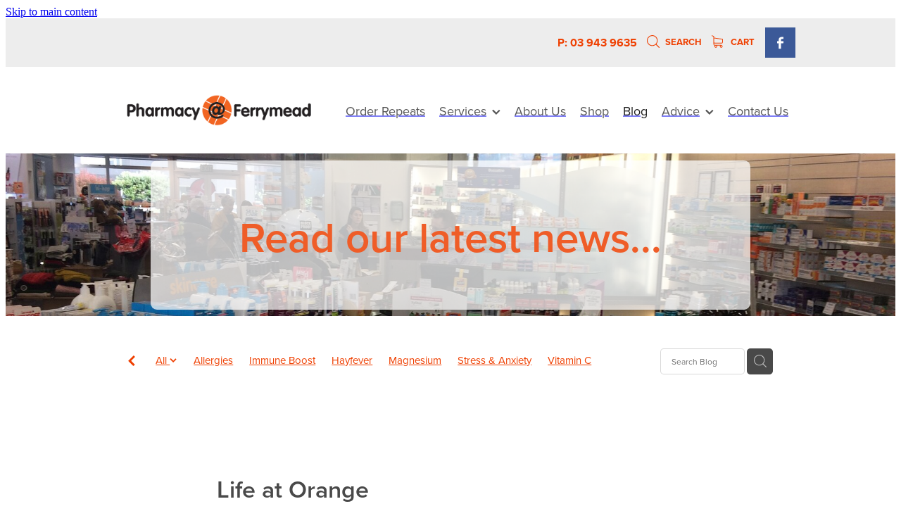

--- FILE ---
content_type: text/html; charset=UTF-8
request_url: https://www.ferrymeadpharmacy.co.nz/blog/post/82435/life-at-orange/
body_size: 23552
content:
<!-- Website made on Rocketspark -->
<!DOCTYPE html>
<html  class="">
<head>

    <!-- Global site tag (gtag.js) - Google Analytics -->
                <script async src="https://www.googletagmanager.com/gtag/js?id=G-NH00R1FRZH"></script>
                <script>
                window.dataLayer = window.dataLayer || [];
                function gtag(){dataLayer.push(arguments);}
                gtag('js', new Date());
                gtag('config', 'G-NH00R1FRZH');
                </script>
                <!-- End Google Analytics -->
    <meta http-equiv="content-type" content="text/html; charset=UTF-8"/>
    <meta name='csrf-token' content='99c8409bae74158d562993a7ad7a458b'/>

        <title>Life at Orange | Pharmacy @ Ferrymead</title>
    <meta name="description" content="Life at Orange"/>
                        <link rel="icon" type="image/png" href="/images/favicon/favicon/crop192x192.png?v=20200612083903">
    <link rel="apple-touch-icon" href="/images/favicon/favicon/crop192x192.png?v=20200612083903"/>
    
    <script type="text/javascript" src="https://cdn.rocketspark.com/jquery-1.7.2.min.js?v=20260118030143"></script>
     <script> window.configs = {"development":"false","DEVELOPMENT":"false","requestType":"blog","PREVIEW":"false","EDITOR":"false","template":"Style 12","navResizeTemplate":"","baseREMUnit":16,"screenSizes":{"t":{"fontSize":14,"contentWidth":400,"contentWidthOversize":400,"min":0,"max":400,"scale":0.7551,"subScale":0.95,"navScale":0.6,"legacy":false},"h":{"fontSize":16,"contentWidth":600,"contentWidthOversize":600,"min":0,"max":740,"scale":0.7551,"subScale":0.95,"navScale":0.6,"legacy":false},"s":{"fontSize":13,"contentWidth":740,"contentWidthOversize":740,"min":740,"max":1080,"scale":0.7959,"subScale":0.7959,"navScale":0.75,"legacy":false},"m":{"fontSize":16,"contentWidth":980,"contentWidthOversize":1080,"min":1080,"max":1460,"scale":1,"subScale":1,"navScale":1,"legacy":true},"l":{"fontSize":19,"contentWidth":1170,"contentWidthOversize":1300,"min":1460,"max":0,"scale":1.1938,"subScale":1.1938,"navScale":1.1,"legacy":false}},"publicURL":"https:\/\/www.ferrymeadpharmacy.co.nz","shortnameURL":"https:\/\/pharmacyferrymead.rocketspark.co.nz","titleData":{"companyName":"Pharmacy @ Ferrymead","position":"right","separator":" | "},"CONSOLE_OVERRIDE":"1","noZensmooth":true,"release":"2026.1.15","browserSupport":{"chrome":86,"firefox":78,"edge":86,"internet explorer":12,"ie":12,"opera":72,"edgeMobile":44,"safari":13,"samsung browser":12,"android":89},"siteAutoPopupSettings":"","globalisationEnabled":false,"analyticsMode":"GA4"}; </script> <link rel="stylesheet" href="https://cdn.rocketspark.com/_dist/css/auth~vendors.6da4c5858d05.bundle.css" type="text/css" media="all" /> <link rel="stylesheet" href="https://cdn.rocketspark.com/_dist/css/public.d84e6703d527.bundle.css" type="text/css" media="all" /> <link rel="stylesheet" href="https://cdn.rocketspark.com/_dist/css/public~vendors.ece6f489e4ad.bundle.css" type="text/css" media="all" /> <link rel="stylesheet" href="https://cdn.rocketspark.com/_dist/css/dashboard~vendors.9c624b80e5b6.bundle.css" type="text/css" media="all" /> <link rel="preload" as="style" href="https://cdn.icomoon.io/181725/Rocketspark/style.css?8gzh5b" onload="this.onload=null;this.rel='stylesheet'"> <link rel="stylesheet" href="/node_modules/@rocketspark/flint-ui/dist/rocketspark/rocketspark.css?v=1768658503"> <link rel="stylesheet" href="/node_modules/@rocketspark/image-gallery/build/css/index.css"> <script type="text/javascript" src="https://cdn.rocketspark.com/_dist/js/public.min.v20260118030143.js" ></script> <script type="text/javascript" src="https://cdn.rocketspark.com/_dist/js/commons.d2b27aedbfc7.bundle.js" ></script> <script type="text/javascript" src="https://cdn.rocketspark.com/_dist/js/blog~vendors.33618b6145a5.bundle.js" ></script> <script type="text/javascript" src="https://cdn.rocketspark.com/_dist/js/shop~vendors.c0601673efb1.bundle.js" ></script> <script type="text/javascript" src="https://cdn.rocketspark.com/_dist/js/houston~vendors.938afeba088b.bundle.js" ></script> <script type="text/javascript" src="https://cdn.rocketspark.com/_dist/js/auth~vendors.73d62d57e163.bundle.js" ></script> <script type="text/javascript" src="https://cdn.rocketspark.com/_dist/js/dashboard~vendors.b1c830a3c85d.bundle.js" ></script> <script type="text/javascript" src="https://cdn.rocketspark.com/_dist/js/blastoff~vendors.a2b315161b63.bundle.js" ></script> <script type="text/javascript" src="https://cdn.rocketspark.com/_dist/js/public~vendors.d060b7760600.bundle.js" ></script> <script type="text/javascript" src="https://cdn.rocketspark.com/_dist/js/public.1ebb063cfa6f.bundle.js" ></script> <script type="module" src="https://nz.rs-cdn.com/node_modules/@rocketspark/flint-ui/dist/rocketspark/rocketspark.esm.js?v=1768658503"></script> <link rel="stylesheet" href="https://cdn.rocketspark.com/_dist/css/blog.b503d7f04b5c.bundle.css" type="text/css" media="screen" /> <script type="text/javascript" src="https://cdn.rocketspark.com/_dist/js/blog~vendors.33618b6145a5.bundle.js" ></script> <script type="text/javascript" src="https://cdn.rocketspark.com/_dist/js/blog.40060bff6d4a.bundle.js" ></script> <script type="text/javascript" src="/site_files/24322/assets/blog/blog.js?v=20260114155312"></script> <!--suppress ES6ConvertVarToLetConst --> <script> var detectedLogoWidth = localStorage.getItem('detectedLogoWidth'); if (detectedLogoWidth) { var style = document.createElement('style'); style.innerHTML = "@media all and (min-width: 740px) { #header #logo, #header .logo { width: " + detectedLogoWidth + '; } }'; document.head.appendChild(style); } </script> <link rel="stylesheet" href="https://nz.rs-cdn.com/site_files/24322/57680/css/css.css?v=20260114153649" type="text/css" media="all" title="dynamicstyle" /> <link rel="stylesheet" href="/site_files/24322/assets/blog/blog.css?v=20260118084130" type="text/css" media="screen" /> <meta name="viewport" content="width=device-width, initial-scale=1"> 

    <script type="text/javascript" src="https://cdn.rocketspark.com/blog/general.js?v=20260118030143"></script>
    <script type="text/javascript" src="https://cdn.rocketspark.com/cms/jquery.cycle.min.js?v=20260118030143"></script>            <script defer type="text/javascript" src="//use.typekit.net/ik/[base64].js"></script>
        <meta name="twitter:card" content="summary_large_image"/>
            <meta name="twitter:title" content="Life at Orange"/>
            <meta name="twitter:domain" content="https://www.ferrymeadpharmacy.co.nz/blog/post/82435/life-at-orange/"/>
        <meta property="og:image" content="https://nz.rs-cdn.com/images/nwsst-iunw3/blog/cc456eb1e2b37887fc5f55fe2053c980__ccef/fit1200x1200.png"/>
    <meta property="og:image:width" content="833"/>
    <meta property="og:image:height" content="1200"/>
    <meta name="twitter:image" content="https://nz.rs-cdn.com/images/nwsst-iunw3/blog/cc456eb1e2b37887fc5f55fe2053c980__ccef/fit1200x1200.png"/>
            <meta property="og:title" content="Life at Orange"/>
        <meta property="og:description" content="Life at Orange"/>
        <meta property="og:url" content="https://www.ferrymeadpharmacy.co.nz/blog/post/82435/life-at-orange/"/>
        <meta property="og:site_name" content="Life at Orange | Pharmacy @ Ferrymead"/>
        <meta property="og:type" content="article"/>

            <script type="application/ld+json">
        {
            "@context": "https://schema.org",
            "@type": "Article",
            "headline": "Life at Orange",
            "image": [
                "https://nz.rs-cdn.com/images/nwsst-iunw3/blog/cc456eb1e2b37887fc5f55fe2053c980__ccef/fit1200x1200.png"
            ],
        "datePublished": "2022-05-02T10:12:31+12:00"        }


        </script>
        
    
    </head><body data-page-id="blog" data-post-id="82435" class="contact-bar">
    <a href="#main_body" class="_925853a1 _925853a1--437c2494 _7720d2f9">Skip to main content</a>        <style>.old-browser-popup{position:fixed;width:100%;height:100%;z-index:9999999}.old-browser-popup__background-fade{position:absolute;background:#000;width:100%;height:100%;opacity:.6;z-index:1}.old-browser-popup__box{position:relative;z-index:2;width:42.25rem;margin:0 auto;text-align:center;top:40%}.old-browser-popup__inner{padding:3rem 2rem;font-size:1rem}.old-browser-popup__inner .site-button{margin:1rem auto 0;font-size:1.2rem}@media (max-width:720px){.old-browser-popup__box{width:90%;top:50%;-ms-transform:translate(0,-50%);-webkit-transform:translate(0,-50%);transform:translate(0,-50%)}.old-browser-popup__box br{display:none}.old-browser-popup__inner a.site-button{font-size:16px}}</style>
    <script src="https://cdn.jsdelivr.net/npm/ua-parser-js@0/dist/ua-parser.min.js"></script>
    <script type="text/javascript">
    "use strict";if(!window.PREVIEW&&!window.EDITOR&&window.sessionStorage&&null===window.sessionStorage.getItem("old-browser")){var browserName,version,parser=new UAParser,popup='<div class="old-browser-popup"><div class="old-browser-popup__background-fade"></div><div class="old-browser-popup__box content-background"><div class="old-browser-popup__inner p-font p-font-colour">Our website doesn\'t fully support the browser you are using, we <br/>recommend you <a href="https://updatemybrowser.org/" target="_blank">update to a newer version</a>.<br/><a onclick="location.reload();" class="site-button">Continue with current browser</a></div></div></div>';if(void 0!==parser){void 0!==parser.getBrowser().name&&(browserName=parser.getBrowser().name.toLowerCase()),void 0!==parser.getBrowser().version&&(version=parseFloat(parser.getBrowser().version));var browserPopup=document.getElementById("old-browser-popup");if(void 0!==browserName){var configs=window.configs;if(Object.prototype.hasOwnProperty.call(configs,"browserSupport")&&Object.prototype.hasOwnProperty.call(configs.browserSupport,browserName)){var browserNameTest=configs.browserSupport[browserName];"edge"===browserName&&"mobile"===parser.getDevice().type&&(browserNameTest="edgeMobile"),version<configs.browserSupport[browserNameTest]&&document.body.insertAdjacentHTML("beforeend",popup)}}}window.sessionStorage.setItem("old-browser",!0)}
    </script>
    <div class="side-of-page">
            </div> <!-- end .side-of-page -->
    <div id="shadow">
        <div id="shadow_inner">

            <div class="rs-contact-bar-container right  " data-position="top" style="display: block;"><div class="rs-contact-bar-inner"><span class="phone">P: 03 943 9635</span><div class="shop-icons"><a class="icon-container" @click="showSearch"><span class="search-icon icon"><?xml version="1.0" encoding="UTF-8" standalone="no"?>
<svg width="18px" height="18px" viewBox="0 0 18 18" version="1.1" xmlns="http://www.w3.org/2000/svg" xmlns:xlink="http://www.w3.org/1999/xlink">
    <g id="Cart-Contact-Bar" stroke="none" stroke-width="1" fill="none" fill-rule="evenodd">
        <g id="Empty-Cart-Icon" transform="translate(-845.000000, -13.000000)">
            <g id="Search" transform="translate(845.000000, 13.000000)">
                <g id="magnifying-glass" stroke-width="1" fill-rule="evenodd">
                    <g id="Capa_1"></g>
                </g>
                <path d="M17.8423503,17.0820399 L13.468071,12.7077605 C14.6414634,11.3587583 15.3518847,9.59866962 15.3518847,7.67494457 C15.3518847,3.44035477 11.9075388,0 7.67694013,0 C3.44235033,0 0.00199556541,3.4443459 0.00199556541,7.67494457 C0.00199556541,11.9055432 3.44634146,15.3498891 7.67694013,15.3498891 C9.60066519,15.3498891 11.3607539,14.6394678 12.7097561,13.4660754 L17.0840355,17.8403548 C17.1878049,17.9441242 17.3274945,18 17.4631929,18 C17.5988914,18 17.7385809,17.9481153 17.8423503,17.8403548 C18.0498891,17.632816 18.0498891,17.2895787 17.8423503,17.0820399 Z M1.07560976,7.67494457 C1.07560976,4.03503326 4.03702882,1.07760532 7.672949,1.07760532 C11.3128603,1.07760532 14.2702882,4.03902439 14.2702882,7.67494457 C14.2702882,11.3108647 11.3128603,14.2762749 7.672949,14.2762749 C4.03702882,14.2762749 1.07560976,11.3148559 1.07560976,7.67494457 Z" id="Shape" fill="#FFFFFF" fill-rule="nonzero"></path>
            </g>
        </g>
    </g>
</svg></span> Search</a><a :href="cartURL" class="icon-container cart-container" data-cart-count="0"><span v-bind:class="{ 'has-items': hasItems }" class="cart-icon icon"><svg xmlns="http://www.w3.org/2000/svg" width="25" height="22" viewBox="0 0 25 22">
  <g fill="none" fill-rule="evenodd">
    <path fill="#FFF" fill-rule="nonzero" d="M5.6984106,14.4725216 L17.5350552,14.4725216 C18.8772185,14.4725216 19.9721413,13.352193 19.9721413,11.9788871 L19.9721413,6.88319918 L19.9721413,6.86512936 L19.9721413,6.82898973 C19.9721413,6.81995483 19.9721413,6.81091992 19.9677263,6.80188501 C19.9677263,6.7928501 19.9633113,6.77929774 19.9633113,6.77026283 C19.9633113,6.76122793 19.9588962,6.75219302 19.9588962,6.74315811 C19.9544812,6.7341232 19.9544812,6.7250883 19.9500662,6.71153593 C19.9456512,6.70250103 19.9456512,6.69346612 19.9412362,6.68443121 C19.9368212,6.6753963 19.9368212,6.6663614 19.9324062,6.65732649 C19.9279912,6.64829158 19.9235762,6.63925667 19.9191611,6.62570431 C19.9147461,6.6166694 19.9103311,6.6076345 19.9059161,6.60311704 C19.9015011,6.59408214 19.8970861,6.58504723 19.8926711,6.57601232 C19.8882561,6.56697741 19.8838411,6.56245996 19.879426,6.55342505 C19.875011,6.54439014 19.866181,6.53535524 19.861766,6.52632033 C19.857351,6.51728542 19.852936,6.51276797 19.844106,6.50373306 C19.8396909,6.49469815 19.8308609,6.4901807 19.8264459,6.48114579 C19.8220309,6.47211088 19.8132009,6.46759343 19.8087859,6.45855852 C19.8043709,6.44952361 19.7955408,6.44500616 19.7911258,6.44048871 C19.7822958,6.4314538 19.7778808,6.42693634 19.7690508,6.41790144 C19.7602208,6.41338398 19.7558057,6.40434908 19.7469757,6.39983162 C19.7381457,6.39531417 19.7293157,6.38627926 19.7204857,6.38176181 C19.7116556,6.37724435 19.7072406,6.3727269 19.6984106,6.36820945 C19.6895806,6.36369199 19.6807506,6.35917454 19.6719205,6.35013963 C19.6630905,6.34562218 19.6542605,6.34110472 19.6454305,6.33658727 C19.6366004,6.33206982 19.6277704,6.32755236 19.6189404,6.32303491 C19.6101104,6.31851745 19.6012804,6.314 19.5924503,6.30948255 C19.5836203,6.30496509 19.5747903,6.30496509 19.5659603,6.30044764 C19.5571302,6.29593018 19.5438852,6.29141273 19.5350552,6.29141273 C19.5262252,6.29141273 19.5173951,6.28689528 19.5129801,6.28689528 C19.4997351,6.28237782 19.4909051,6.28237782 19.47766,6.28237782 C19.473245,6.28237782 19.46883,6.27786037 19.46,6.27786037 L4.45779249,4.15917454 L4.45779249,2.01790144 C4.45779249,1.99531417 4.45779249,1.9727269 4.45337748,1.95465708 C4.45337748,1.95013963 4.45337748,1.94562218 4.44896247,1.93658727 C4.44896247,1.92303491 4.44454746,1.90948255 4.44454746,1.89593018 C4.44013245,1.88237782 4.44013245,1.87334292 4.43571744,1.85979055 C4.43571744,1.85075565 4.43130243,1.84623819 4.43130243,1.83720329 C4.42688742,1.82365092 4.42247241,1.81009856 4.4180574,1.7965462 C4.4180574,1.79202875 4.41364238,1.78299384 4.41364238,1.77847639 C4.40922737,1.76492402 4.40481236,1.75588912 4.39598234,1.74233676 C4.39156733,1.7378193 4.39156733,1.72878439 4.38715232,1.72426694 C4.38273731,1.71523203 4.3783223,1.70619713 4.36949227,1.69716222 C4.36507726,1.68812731 4.36066225,1.68360986 4.35624724,1.67457495 C4.35183223,1.66554004 4.34741722,1.66102259 4.34300221,1.65198768 C4.3385872,1.64295277 4.32975717,1.63391786 4.32534216,1.62488296 C4.32092715,1.6203655 4.31651214,1.61584805 4.31209713,1.6113306 C4.30326711,1.60229569 4.29443709,1.59326078 4.28560706,1.58422587 C4.28119205,1.57970842 4.27677704,1.57519097 4.27236203,1.57067351 C4.26353201,1.5616386 4.25470199,1.5526037 4.24145695,1.54356879 C4.23704194,1.53905133 4.22821192,1.53453388 4.22379691,1.53001643 C4.21496689,1.52098152 4.20613687,1.51646407 4.19730684,1.50742916 C4.18406181,1.49839425 4.17081678,1.48935934 4.16198675,1.48484189 C4.15757174,1.48032444 4.15315673,1.48032444 4.14874172,1.47580698 C4.13108168,1.46677207 4.10900662,1.45773717 4.09134658,1.44870226 L0.837483444,0.0482915811 C0.532847682,-0.0827145791 0.18406181,0.0618439425 0.0560264901,0.373548255 C-0.07200883,0.685252567 0.0692715232,1.04213142 0.373907285,1.17313758 L3.2613245,2.41995483 L3.2613245,5.18463655 L3.2613245,5.62282957 L3.2613245,8.9838152 L3.2613245,11.987922 L3.2613245,15.7825832 C3.2613245,17.0474702 4.18847682,18.0955195 5.38494481,18.2536304 C5.16860927,18.6240616 5.04057395,19.0577372 5.04057395,19.5185175 C5.04057395,20.878271 6.12225166,21.9805298 7.44675497,21.9805298 C8.77125828,21.9805298 9.85293598,20.8737536 9.85293598,19.5185175 C9.85293598,19.0667721 9.73373068,18.637614 9.52181015,18.2762177 L14.8816336,18.2762177 C14.669713,18.6421314 14.5505077,19.0667721 14.5505077,19.5185175 C14.5505077,20.878271 15.6321854,21.9805298 16.9566887,21.9805298 C18.2811921,21.9805298 19.3628698,20.8737536 19.3628698,19.5185175 C19.3628698,18.1632813 18.2811921,17.0565051 16.9566887,17.0565051 L5.6984106,17.0565051 C5.00966887,17.0565051 4.45337748,16.4827885 4.45337748,15.7825832 L4.45337748,14.1291951 C4.81540839,14.3460329 5.24366446,14.4725216 5.6984106,14.4725216 Z M8.66529801,19.514 C8.66529801,20.200653 8.11783664,20.7562998 7.45116998,20.7562998 C6.78450331,20.7562998 6.23704194,20.1961355 6.23704194,19.514 C6.23704194,18.8318645 6.78450331,18.2717002 7.45116998,18.2717002 C8.11783664,18.2717002 8.66529801,18.827347 8.66529801,19.514 Z M18.1752318,19.514 C18.1752318,20.200653 17.6277704,20.7562998 16.9611038,20.7562998 C16.2944371,20.7562998 15.7469757,20.1961355 15.7469757,19.514 C15.7469757,18.8318645 16.2944371,18.2717002 16.9611038,18.2717002 C17.6277704,18.2717002 18.1752318,18.827347 18.1752318,19.514 Z M17.5350552,13.252809 L5.6984106,13.252809 C5.00966887,13.252809 4.45337748,12.6790924 4.45337748,11.9788871 L4.45337748,8.97478029 L4.45337748,5.61379466 L4.45337748,5.38792197 L18.7800883,7.40722382 L18.7800883,11.9743696 C18.7800883,12.6836099 18.2193819,13.252809 17.5350552,13.252809 Z"/>
    <circle class="item-dot" cx="21" cy="5" r="4" fill="#F00"/>
  </g>
</svg>
</span> Cart <span class="cart-count" v-text="cartCountText"></span></a></div><div class="contact-bar-spacer"></div><div class="social-container  style1 brand contactBar"><div class="social-row"><a class='social-icon facebook-icon' href='https://www.facebook.com/pharmacyferrymead/' target="_blank" title="A link to this website's Facebook."><svg height="17" width="9" xmlns:xlink="http://www.w3.org/1999/xlink" xmlns="http://www.w3.org/2000/svg" viewBox="0 0 9 17">
    <path fill-rule="evenodd" d="M 8.86 9.02 C 8.86 9.02 5.61 9.02 5.61 9.02 C 5.61 9.02 5.61 17 5.61 17 C 5.61 17 2.3 17 2.3 17 C 2.3 17 2.3 9.02 2.3 9.02 C 2.3 9.02 0 9.02 0 9.02 C 0 9.02 0 6.15 0 6.15 C 0 6.15 2.3 6.15 2.3 6.15 C 2.3 6.15 2.3 4.97 2.3 3.7 C 2.3 1.77 3.66 0 6.79 0 C 8.05 0 8.99 0.11 8.99 0.11 C 8.99 0.11 8.91 2.79 8.91 2.79 C 8.91 2.79 7.96 2.79 6.92 2.79 C 5.79 2.79 5.61 3.26 5.61 4.05 C 5.61 4.15 5.61 4.19 5.61 4.19 C 5.61 4.41 5.61 4.95 5.61 6.15 C 5.61 6.15 9 6.15 9 6.15 C 9 6.15 8.86 9.02 8.86 9.02 Z" />
</svg></a></div></div></div></div><div id="header-area" class="">        <div id="header" class="default-position ">
                        <div id="header-inner" class="wrap">
                <div id="header_overlay"></div>
                <div id="logo-padding">
                                        <div id="logo" class="logo  auto-adjust" aria-label="Pharmacy @ Ferrymead homepage"></div><!--end #logo-->
                </div>
                <div id="nav_wrapper"><div id="nav" class=" social-parent"><div class="first_nav nav__item" id="nav_2" data-page-id="178524"><a href="/order-repeats/"><span class="type-element"><div class="text-scaling">Order Repeats</div></span></a><span class="nav_overlay"></span></div><div class="nav__item header-dropdown--has-dropdown" id="nav_3" data-page-id="177965"><a href="/services/"><span class="type-element"><div class="text-scaling">Services<span class="header-dropdown__arrow"><?xml version="1.0" encoding="UTF-8"?>
<svg width="21px" height="14px" viewBox="0 0 21 14" version="1.1" xmlns="http://www.w3.org/2000/svg" xmlns:xlink="http://www.w3.org/1999/xlink">
    <g stroke="none" stroke-width="1" fill="none" fill-rule="evenodd">
        <polygon fill="#000000" points="20.1999615 3.43121387 10.4311754 13.2 0.286666716 3.05549133 2.95429677 0.2 10.4311754 7.67687861 17.5323315 0.575722543"></polygon>
    </g>
</svg></span></div></span></a><span class="nav_overlay"></span><div class="header-dropdown"><div class="header-dropdown__menu" data-page-parent-id="177965"><a class="header-dropdown__link " href="/flu-vaccinations/">Flu Vaccinations</a><a class="header-dropdown__link " href="/ear-piercing/">Ear Piercing</a><a class="header-dropdown__link " href="/passport-photos/">Passport Photos</a><a class="header-dropdown__link " href="/health-consultations/">Health Consultations</a><a class="header-dropdown__link " href="/womens-health-services/">Women's Health Services</a><a class="header-dropdown__link " href="/mens-health/">Men's Health</a><a class="header-dropdown__link " href="/health-checks/">Health Checks</a><a class="header-dropdown__link " href="/quit-smoking/">Quit Smoking</a><a class="header-dropdown__link " href="/medicine-packs/">Medicine Packs</a></div></div></div><div class="nav__item" id="nav_4" data-page-id="177964"><a href="/about-us/"><span class="type-element"><div class="text-scaling">About Us</div></span></a><span class="nav_overlay"></span></div><div class="nav__item" id="nav_5" data-page-id="198686"><a href="/shop/"><span class="type-element"><div class="text-scaling">Shop</div></span></a><span class="nav_overlay"></span></div><div class="active  nav__item" id="nav_6" data-page-id="177967"><a href="/blog/"><span class="type-element"><div class="text-scaling">Blog</div></span></a><span class="nav_overlay"></span></div><div class="nav__item header-dropdown--has-dropdown" id="nav_7" data-page-id="199441"><a href="/advice/"><span class="type-element"><div class="text-scaling">Advice<span class="header-dropdown__arrow"><?xml version="1.0" encoding="UTF-8"?>
<svg width="21px" height="14px" viewBox="0 0 21 14" version="1.1" xmlns="http://www.w3.org/2000/svg" xmlns:xlink="http://www.w3.org/1999/xlink">
    <g stroke="none" stroke-width="1" fill="none" fill-rule="evenodd">
        <polygon fill="#000000" points="20.1999615 3.43121387 10.4311754 13.2 0.286666716 3.05549133 2.95429677 0.2 10.4311754 7.67687861 17.5323315 0.575722543"></polygon>
    </g>
</svg></span></div></span></a><span class="nav_overlay"></span><div class="header-dropdown"><div class="header-dropdown__menu" data-page-parent-id="199441"><a class="header-dropdown__link " href="/baby-and-child/">Baby & Child</a><a class="header-dropdown__link " href="/cold-and-flu/">Cold & Flu</a><a class="header-dropdown__link " href="/coughs/">Coughs</a><a class="header-dropdown__link " href="/digestive-care/">Digestive Care</a><a class="header-dropdown__link " href="/eye-care/">Eye Care</a><a class="header-dropdown__link " href="/first-aid/">First Aid</a><a class="header-dropdown__link " href="/foot-care/">Foot Care</a><a class="header-dropdown__link " href="/hayfever-and-allergies/">Hayfever & Allergies</a><a class="header-dropdown__link " href="/heart-health/">Heart Health</a><a class="header-dropdown__link " href="/home-healthcare/">Home Healthcare</a><a class="header-dropdown__link " href="/immunity/">Immunity</a><a class="header-dropdown__link " href="/joints-and-muscles/">Joints & Muscles</a><a class="header-dropdown__link " href="/pain-relief/">Pain Relief</a><a class="header-dropdown__link " href="/nose-and-sinus/">Nose & Sinus</a><a class="header-dropdown__link " href="/skin-care/">Skin Care</a><a class="header-dropdown__link " href="/sleep-and-stress/">Sleep & Stress</a><a class="header-dropdown__link " href="/womens-health/">Womens Health</a></div></div></div><div class="end_nav nav__item" id="nav_8" data-page-id="177968"><a href="/contact-us/"><span class="type-element"><div class="text-scaling">Contact Us</div></span></a><span class="nav_overlay"></span></div></div></div>                            </div><!--end #header-inner-->
                        <div class="mobile-menu-bar mobile-menu-bar--4-count mobile-menu-component above grid"><a class="mobile-menu-icon mobile-menu-toggle"><span></span></a><a class="mobile-menu-icon mobile-menu-contact-phone" href="tel:039439635"><?xml version="1.0" encoding="UTF-8"?>
<svg width="17px" height="17px" viewBox="0 0 17 17" version="1.1" xmlns="http://www.w3.org/2000/svg" xmlns:xlink="http://www.w3.org/1999/xlink">
    <!-- Generator: Sketch 47.1 (45422) - http://www.bohemiancoding.com/sketch -->
    <title>Shape</title>
    <desc>Created with Sketch.</desc>
    <defs></defs>
    <g id="Customer-Accounts" stroke="none" stroke-width="1" fill="none" fill-rule="evenodd">
        <g id="Mobile" transform="translate(-265.000000, -28.000000)" fill-rule="nonzero" fill="#565656">
            <g id="phone-call-(1)" transform="translate(265.000000, 28.000000)">
                <path d="M14.3108256,10.1337366 C13.9397731,9.74910394 13.4922149,9.54345878 13.0178797,9.54345878 C12.5473698,9.54345878 12.0959863,9.7452957 11.7096327,10.1299283 L10.500843,11.3295251 C10.4013857,11.2762097 10.3019283,11.2267025 10.2062962,11.1771953 C10.068586,11.108647 9.93852633,11.0439068 9.82759311,10.9753584 C8.69530914,10.2594086 7.66630783,9.32638889 6.67938464,8.11917563 C6.20122418,7.51747312 5.87990035,7.0109767 5.64655805,6.4968638 C5.96023131,6.21124552 6.25095287,5.91420251 6.53402386,5.62858423 C6.6411318,5.52195341 6.74823975,5.41151434 6.85534769,5.30488351 C7.65865726,4.50515233 7.65865726,3.46931004 6.85534769,2.66957885 L5.81104525,1.62992832 C5.69246145,1.51187276 5.57005237,1.39000896 5.45529386,1.26814516 C5.22577684,1.03203405 4.98478397,0.788306452 4.73614053,0.559811828 C4.36508802,0.19422043 3.92135511,0 3.4546705,0 C2.98798589,0 2.53660242,0.19422043 2.15407405,0.559811828 C2.15024877,0.563620072 2.15024877,0.563620072 2.14642348,0.567428315 L0.845827034,1.87365591 C0.356190724,2.36111111 0.0769450153,2.95519713 0.0157404765,3.64448925 C-0.0760663317,4.75649642 0.252908064,5.79233871 0.505376787,6.47020609 C1.12507274,8.1344086 2.05079139,9.67674731 3.4317188,11.3295251 C5.10719305,13.3212366 7.12311755,14.8940412 9.42593832,16.0022401 C10.3057536,16.4173387 11.4801157,16.9086022 12.792188,16.9923835 C12.8725189,16.9961918 12.9566752,17 13.0331808,17 C13.9168214,17 14.6589264,16.6839158 15.2403695,16.0555556 C15.2441948,16.0479391 15.2518454,16.0441308 15.2556706,16.0365143 C15.4545854,15.796595 15.6841024,15.5795251 15.9250953,15.3472222 C16.0895825,15.1910842 16.257895,15.0273297 16.4223822,14.8559588 C16.8010852,14.4637097 17,14.0067204 17,13.5383065 C17,13.0660842 16.79726,12.6129032 16.4109063,12.2320789 L14.3108256,10.1337366 Z M15.6802771,14.1438172 C15.6764518,14.1438172 15.6764518,14.1476254 15.6802771,14.1438172 C15.5310911,14.3037634 15.3780797,14.4484767 15.2135925,14.6084229 C14.9649491,14.8445341 14.7124804,15.0920699 14.4753128,15.3700717 C14.0889591,15.781362 13.6337504,15.9755824 13.0370061,15.9755824 C12.9796269,15.9755824 12.9184223,15.9755824 12.8610431,15.9717742 C11.7249338,15.8994176 10.6691555,15.4576613 9.87732179,15.0806452 C7.71221123,14.0371864 5.81104525,12.5557796 4.23120309,10.6783154 C2.92678135,9.11312724 2.05461668,7.66599462 1.47699884,6.11223118 C1.12124746,5.16397849 0.991187814,4.42517921 1.04856707,3.72827061 C1.08681991,3.28270609 1.25895767,2.91330645 1.57645622,2.59722222 L2.88087795,1.29861111 C3.06831685,1.1234319 3.2672316,1.02822581 3.46232107,1.02822581 C3.70331394,1.02822581 3.89840341,1.17293907 4.02081249,1.29480287 C4.02463777,1.29861111 4.02846305,1.30241935 4.03228834,1.3062276 C4.26563064,1.52329749 4.48749709,1.74798387 4.7208394,1.98790323 C4.83942319,2.10976703 4.96183227,2.23163082 5.08424135,2.35730287 L6.12854379,3.39695341 C6.53402386,3.80062724 6.53402386,4.17383513 6.12854379,4.57750896 C6.01761056,4.68794803 5.91050262,4.7983871 5.7995694,4.90501792 C5.47824557,5.23252688 5.17222287,5.53718638 4.83942319,5.83422939 C4.83177263,5.84184588 4.82412206,5.84565412 4.82029677,5.85327061 C4.49132238,6.18077957 4.55252692,6.50067204 4.62138202,6.71774194 C4.62520731,6.72916667 4.62903259,6.7405914 4.63285787,6.75201613 C4.90445302,7.40703405 5.28698138,8.02396953 5.8684245,8.75896057 L5.87224979,8.76276882 C6.92802808,10.0575717 8.04118563,11.0667563 9.26910169,11.8398297 C9.42593832,11.9388441 9.58660024,12.0188172 9.73961158,12.0949821 C9.87732179,12.1635305 10.0073814,12.2282706 10.1183147,12.296819 C10.1336158,12.3044355 10.1489169,12.3158602 10.1642181,12.3234767 C10.2942777,12.3882168 10.4166868,12.4186828 10.5429212,12.4186828 C10.8604197,12.4186828 11.0593345,12.2206541 11.1243643,12.155914 L12.4326113,10.8534946 C12.5626709,10.7240143 12.7692363,10.5678763 13.0102291,10.5678763 C13.2473967,10.5678763 13.4424862,10.7163978 13.56107,10.8458781 C13.5648953,10.8496864 13.5648953,10.8496864 13.5687205,10.8534946 L15.6764518,12.9518369 C16.0704561,13.3402778 16.0704561,13.7401434 15.6802771,14.1438172 Z" id="Shape"></path>
            </g>
        </g>
    </g>
</svg></a><a href="/shop/" class="mobile-menu-icon mobile-menu-contact-cart"><svg xmlns="http://www.w3.org/2000/svg" width="25" height="22" viewBox="0 0 25 22">
  <g fill="none" fill-rule="evenodd">
    <path fill="#FFF" fill-rule="nonzero" d="M5.6984106,14.4725216 L17.5350552,14.4725216 C18.8772185,14.4725216 19.9721413,13.352193 19.9721413,11.9788871 L19.9721413,6.88319918 L19.9721413,6.86512936 L19.9721413,6.82898973 C19.9721413,6.81995483 19.9721413,6.81091992 19.9677263,6.80188501 C19.9677263,6.7928501 19.9633113,6.77929774 19.9633113,6.77026283 C19.9633113,6.76122793 19.9588962,6.75219302 19.9588962,6.74315811 C19.9544812,6.7341232 19.9544812,6.7250883 19.9500662,6.71153593 C19.9456512,6.70250103 19.9456512,6.69346612 19.9412362,6.68443121 C19.9368212,6.6753963 19.9368212,6.6663614 19.9324062,6.65732649 C19.9279912,6.64829158 19.9235762,6.63925667 19.9191611,6.62570431 C19.9147461,6.6166694 19.9103311,6.6076345 19.9059161,6.60311704 C19.9015011,6.59408214 19.8970861,6.58504723 19.8926711,6.57601232 C19.8882561,6.56697741 19.8838411,6.56245996 19.879426,6.55342505 C19.875011,6.54439014 19.866181,6.53535524 19.861766,6.52632033 C19.857351,6.51728542 19.852936,6.51276797 19.844106,6.50373306 C19.8396909,6.49469815 19.8308609,6.4901807 19.8264459,6.48114579 C19.8220309,6.47211088 19.8132009,6.46759343 19.8087859,6.45855852 C19.8043709,6.44952361 19.7955408,6.44500616 19.7911258,6.44048871 C19.7822958,6.4314538 19.7778808,6.42693634 19.7690508,6.41790144 C19.7602208,6.41338398 19.7558057,6.40434908 19.7469757,6.39983162 C19.7381457,6.39531417 19.7293157,6.38627926 19.7204857,6.38176181 C19.7116556,6.37724435 19.7072406,6.3727269 19.6984106,6.36820945 C19.6895806,6.36369199 19.6807506,6.35917454 19.6719205,6.35013963 C19.6630905,6.34562218 19.6542605,6.34110472 19.6454305,6.33658727 C19.6366004,6.33206982 19.6277704,6.32755236 19.6189404,6.32303491 C19.6101104,6.31851745 19.6012804,6.314 19.5924503,6.30948255 C19.5836203,6.30496509 19.5747903,6.30496509 19.5659603,6.30044764 C19.5571302,6.29593018 19.5438852,6.29141273 19.5350552,6.29141273 C19.5262252,6.29141273 19.5173951,6.28689528 19.5129801,6.28689528 C19.4997351,6.28237782 19.4909051,6.28237782 19.47766,6.28237782 C19.473245,6.28237782 19.46883,6.27786037 19.46,6.27786037 L4.45779249,4.15917454 L4.45779249,2.01790144 C4.45779249,1.99531417 4.45779249,1.9727269 4.45337748,1.95465708 C4.45337748,1.95013963 4.45337748,1.94562218 4.44896247,1.93658727 C4.44896247,1.92303491 4.44454746,1.90948255 4.44454746,1.89593018 C4.44013245,1.88237782 4.44013245,1.87334292 4.43571744,1.85979055 C4.43571744,1.85075565 4.43130243,1.84623819 4.43130243,1.83720329 C4.42688742,1.82365092 4.42247241,1.81009856 4.4180574,1.7965462 C4.4180574,1.79202875 4.41364238,1.78299384 4.41364238,1.77847639 C4.40922737,1.76492402 4.40481236,1.75588912 4.39598234,1.74233676 C4.39156733,1.7378193 4.39156733,1.72878439 4.38715232,1.72426694 C4.38273731,1.71523203 4.3783223,1.70619713 4.36949227,1.69716222 C4.36507726,1.68812731 4.36066225,1.68360986 4.35624724,1.67457495 C4.35183223,1.66554004 4.34741722,1.66102259 4.34300221,1.65198768 C4.3385872,1.64295277 4.32975717,1.63391786 4.32534216,1.62488296 C4.32092715,1.6203655 4.31651214,1.61584805 4.31209713,1.6113306 C4.30326711,1.60229569 4.29443709,1.59326078 4.28560706,1.58422587 C4.28119205,1.57970842 4.27677704,1.57519097 4.27236203,1.57067351 C4.26353201,1.5616386 4.25470199,1.5526037 4.24145695,1.54356879 C4.23704194,1.53905133 4.22821192,1.53453388 4.22379691,1.53001643 C4.21496689,1.52098152 4.20613687,1.51646407 4.19730684,1.50742916 C4.18406181,1.49839425 4.17081678,1.48935934 4.16198675,1.48484189 C4.15757174,1.48032444 4.15315673,1.48032444 4.14874172,1.47580698 C4.13108168,1.46677207 4.10900662,1.45773717 4.09134658,1.44870226 L0.837483444,0.0482915811 C0.532847682,-0.0827145791 0.18406181,0.0618439425 0.0560264901,0.373548255 C-0.07200883,0.685252567 0.0692715232,1.04213142 0.373907285,1.17313758 L3.2613245,2.41995483 L3.2613245,5.18463655 L3.2613245,5.62282957 L3.2613245,8.9838152 L3.2613245,11.987922 L3.2613245,15.7825832 C3.2613245,17.0474702 4.18847682,18.0955195 5.38494481,18.2536304 C5.16860927,18.6240616 5.04057395,19.0577372 5.04057395,19.5185175 C5.04057395,20.878271 6.12225166,21.9805298 7.44675497,21.9805298 C8.77125828,21.9805298 9.85293598,20.8737536 9.85293598,19.5185175 C9.85293598,19.0667721 9.73373068,18.637614 9.52181015,18.2762177 L14.8816336,18.2762177 C14.669713,18.6421314 14.5505077,19.0667721 14.5505077,19.5185175 C14.5505077,20.878271 15.6321854,21.9805298 16.9566887,21.9805298 C18.2811921,21.9805298 19.3628698,20.8737536 19.3628698,19.5185175 C19.3628698,18.1632813 18.2811921,17.0565051 16.9566887,17.0565051 L5.6984106,17.0565051 C5.00966887,17.0565051 4.45337748,16.4827885 4.45337748,15.7825832 L4.45337748,14.1291951 C4.81540839,14.3460329 5.24366446,14.4725216 5.6984106,14.4725216 Z M8.66529801,19.514 C8.66529801,20.200653 8.11783664,20.7562998 7.45116998,20.7562998 C6.78450331,20.7562998 6.23704194,20.1961355 6.23704194,19.514 C6.23704194,18.8318645 6.78450331,18.2717002 7.45116998,18.2717002 C8.11783664,18.2717002 8.66529801,18.827347 8.66529801,19.514 Z M18.1752318,19.514 C18.1752318,20.200653 17.6277704,20.7562998 16.9611038,20.7562998 C16.2944371,20.7562998 15.7469757,20.1961355 15.7469757,19.514 C15.7469757,18.8318645 16.2944371,18.2717002 16.9611038,18.2717002 C17.6277704,18.2717002 18.1752318,18.827347 18.1752318,19.514 Z M17.5350552,13.252809 L5.6984106,13.252809 C5.00966887,13.252809 4.45337748,12.6790924 4.45337748,11.9788871 L4.45337748,8.97478029 L4.45337748,5.61379466 L4.45337748,5.38792197 L18.7800883,7.40722382 L18.7800883,11.9743696 C18.7800883,12.6836099 18.2193819,13.252809 17.5350552,13.252809 Z"/>
    <circle class="item-dot" cx="21" cy="5" r="4" fill="#F00"/>
  </g>
</svg>
</a><a class="mobile-menu-icon mobile-menu-contact-search"><?xml version="1.0" encoding="UTF-8" standalone="no"?>
<svg width="18px" height="18px" viewBox="0 0 18 18" version="1.1" xmlns="http://www.w3.org/2000/svg" xmlns:xlink="http://www.w3.org/1999/xlink">
    <g id="Cart-Contact-Bar" stroke="none" stroke-width="1" fill="none" fill-rule="evenodd">
        <g id="Empty-Cart-Icon" transform="translate(-845.000000, -13.000000)">
            <g id="Search" transform="translate(845.000000, 13.000000)">
                <g id="magnifying-glass" stroke-width="1" fill-rule="evenodd">
                    <g id="Capa_1"></g>
                </g>
                <path d="M17.8423503,17.0820399 L13.468071,12.7077605 C14.6414634,11.3587583 15.3518847,9.59866962 15.3518847,7.67494457 C15.3518847,3.44035477 11.9075388,0 7.67694013,0 C3.44235033,0 0.00199556541,3.4443459 0.00199556541,7.67494457 C0.00199556541,11.9055432 3.44634146,15.3498891 7.67694013,15.3498891 C9.60066519,15.3498891 11.3607539,14.6394678 12.7097561,13.4660754 L17.0840355,17.8403548 C17.1878049,17.9441242 17.3274945,18 17.4631929,18 C17.5988914,18 17.7385809,17.9481153 17.8423503,17.8403548 C18.0498891,17.632816 18.0498891,17.2895787 17.8423503,17.0820399 Z M1.07560976,7.67494457 C1.07560976,4.03503326 4.03702882,1.07760532 7.672949,1.07760532 C11.3128603,1.07760532 14.2702882,4.03902439 14.2702882,7.67494457 C14.2702882,11.3108647 11.3128603,14.2762749 7.672949,14.2762749 C4.03702882,14.2762749 1.07560976,11.3148559 1.07560976,7.67494457 Z" id="Shape" fill="#FFFFFF" fill-rule="nonzero"></path>
            </g>
        </g>
    </g>
</svg></a></div>        </div><!--end #header-->
        <div class="feature-area-main feature-area-main--main feature-area-main--above" id="feature-area"><div class="feature-area-wrap heading-background-heading-blurb" data-full-height="0" data-full-height-mobile="0" data-height-ratio-mobile="0.915"><div class="feature-area__slides feature-area feature-area__transition--fade" data-heightType="fixed" data-base-height="231" style="background:transparent;"
 data-cycle-fx="fade"
 data-cycle-timeout="5000"
 data-cycle-slides="div.feature-slide"
 data-cycle-log="false"
 data-cycle-pager-template="<span></span>"
 data-cycle-pause-on-hover="true"
 data-cycle-speed="1500"
 data-cycle-loader="true"
 data-cycle-progressive="#feature-progressive-slides"
>
	<div class="feature-slide feature-slide--default12" id="feature-slide-default12" data-content-position="center" data-vertical-offset="50" data-handle="default12" style="" data-mobile-editor-image="https://nz.rs-cdn.com/images/nwsst-iunw3/feature/57cdeb9116e251e4c904b31840c237cd__8de9/h1008@stretch.jpg" data-image-ratio="1.3333333333333" data-mobile-image-x="50" data-mobile-image-y="39">
	<div class="feature-slide__image"><picture>
  <source type="image/webp" srcset="https://nz.rs-cdn.com/images/nwsst-iunw3/feature/57cdeb9116e251e4c904b31840c237cd__eee7/hcrop2292x552@stretch.jpg.webp" media="(min-width: 1460px)">
  <source srcset="https://nz.rs-cdn.com/images/nwsst-iunw3/feature/57cdeb9116e251e4c904b31840c237cd__eee7/hcrop2292x552@stretch.jpg" media="(min-width: 1460px)">
  <source type="image/webp" srcset="https://nz.rs-cdn.com/images/nwsst-iunw3/feature/57cdeb9116e251e4c904b31840c237cd__3021/hcrop1920x462@stretch.jpg.webp" media="(min-width: 1080px) AND (max-width: 1460px)">
  <source srcset="https://nz.rs-cdn.com/images/nwsst-iunw3/feature/57cdeb9116e251e4c904b31840c237cd__3021/hcrop1920x462@stretch.jpg" media="(min-width: 1080px) AND (max-width: 1460px)">
  <source type="image/webp" srcset="https://nz.rs-cdn.com/images/nwsst-iunw3/feature/57cdeb9116e251e4c904b31840c237cd__5f19/hcrop1528x368@stretch.jpg.webp" media="(min-width: 740px) AND (max-width: 1080px)">
  <source srcset="https://nz.rs-cdn.com/images/nwsst-iunw3/feature/57cdeb9116e251e4c904b31840c237cd__5f19/hcrop1528x368@stretch.jpg" media="(min-width: 740px) AND (max-width: 1080px)">
  <source type="image/webp" srcset="https://nz.rs-cdn.com/images/nwsst-iunw3/feature/57cdeb9116e251e4c904b31840c237cd__d7c2/crop740x677@stretch@crop2.jpg.webp, https://nz.rs-cdn.com/images/nwsst-iunw3/feature/57cdeb9116e251e4c904b31840c237cd__ee06/crop740x677@stretch@crop2@2x.jpg.webp 2x" media="(max-width: 740px)">
  <source srcset="https://nz.rs-cdn.com/images/nwsst-iunw3/feature/57cdeb9116e251e4c904b31840c237cd__d7c2/crop740x677@stretch@crop2.jpg, https://nz.rs-cdn.com/images/nwsst-iunw3/feature/57cdeb9116e251e4c904b31840c237cd__ee06/crop740x677@stretch@crop2@2x.jpg 2x" media="(max-width: 740px)">
  <source type="image/webp" srcset="https://nz.rs-cdn.com/images/nwsst-iunw3/feature/57cdeb9116e251e4c904b31840c237cd__a6cf/hcrop1450x349@stretch@crop2.jpg.webp, https://nz.rs-cdn.com/images/nwsst-iunw3/feature/57cdeb9116e251e4c904b31840c237cd__cc23/hcrop1450x349@stretch@crop2@2x.jpg.webp 2x" media="(max-width: 400px)">
  <source srcset="https://nz.rs-cdn.com/images/nwsst-iunw3/feature/57cdeb9116e251e4c904b31840c237cd__a6cf/hcrop1450x349@stretch@crop2.jpg, https://nz.rs-cdn.com/images/nwsst-iunw3/feature/57cdeb9116e251e4c904b31840c237cd__cc23/hcrop1450x349@stretch@crop2@2x.jpg 2x" media="(max-width: 400px)">
  <img src="https://nz.rs-cdn.com/images/nwsst-iunw3/feature/57cdeb9116e251e4c904b31840c237cd__3021/hcrop1920x462@stretch.jpg"  alt="">
</picture>
</div>
	<div class="feature-slide__placeholder"><div class="feature-slide__placeholder-content">
	</div><!-- end .feature-slide__placeholder-content -->
	</div><!-- end .feature-slide__placeholder -->
	</div><!-- end .feature-slide -->
<script id="feature-progressive-slides" type="text/cycle">[]</script></div>		<div class="feature-slide feature-slide--global feature-slide-content-global has-heading has-blurb has-content" id="feature-slide-global" data-handle="global" data-content-position="center" data-vertical-offset="50">
	    <div class="feature-slide__placeholder"><div class="feature-slide__placeholder-content">
		<div class="feature-slide-overlay "></div>
			<div class="feature-slide-content cp-center feature-slide-content--center-left feature-slide-content--mobile" style="color: #ef5d28;">
				<div class="feature-slide-content-box">
				
				<div class="feature-slide-content-box-padding">
				<div class="feature-slide-heading-blurb-button">
				<div class="feature-slide-heading-blurb heading-background">
					<h1 class="feature-slide-heading main-font"><div class="feature-text-scaling"><div>Read our latest news...</div></div></h1>
					<div class="feature-slide-body p-font"><div class="feature-text-scaling"><p data-children-count="0"></p></div></div>
				</div><!-- end .feature-slide-heading-blurb-->
					<div class="feature-slide-buttons">                  </div><!-- end .feature-slide-buttons -->
				</div><!-- end .feature-slide-heading-blurb-button-->
				</div><!-- end .feature-slide-content-box-padding -->
				</div><!-- end .feature-slide-content-box -->
			</div><!-- end .feature-slide-content -->
	       </div><!-- end .feature-slide__placeholder-content -->
	       </div><!-- end .feature-slide__placeholder -->
		</div><!-- end .feature-slide-content-global -->
		</div><!-- end .feature-area-wrap -->
</div></div><!-- end #header-area -->
            <div id="content">
                <div id="main_body" class="main-body">
                                                <div class="wrap">
                                <div class="blog-grid__top blog-grid__top--post-header ">
                                    <div class="blog-grid__top__left-hand-side">
                                        <div class="blog-grid__top__back-arrow p-font">
                                            <a href="/blog/#blog-post-82435" title="View all posts"><svg xmlns="http://www.w3.org/2000/svg" width="9.688" height="14.844" viewBox="0 0 9.688 14.844">
  <path d="M27.975,31.44L30.1,29.48l-5.292-5.32,5.572-5.544-2.1-2.016L20.7,24.16Z" transform="translate(-20.688 -16.594)"/>
</svg>
</a>
                                        </div>
                                                                                    <div class="blog-grid-topics-dropdown p-font">
                                                <select class="blog-grid-topics__select">
                                                    <option>All</option>
                                                                                                            <option value="54445/Allergies//">Allergies</option>                                                        <option value="23711/Immune+Boost//">Immune Boost</option>                                                        <option value="54444/Hayfever//">Hayfever</option>                                                        <option value="53261/Magnesium//">Magnesium</option>                                                        <option value="55672/Stress+%26+Anxiety//">Stress &amp; Anxiety</option>                                                        <option value="58196/Vitamin+C//">Vitamin C</option>                                                        <option value="58885/Anti-inflammatory+Gel//">Anti-inflammatory Gel</option>                                                        <option value="62466/Children%27s+Health//">Children&#039;s Health</option>                                                        <option value="54451/Sinus//">Sinus</option>                                                        <option value="55664/Sleep//">Sleep</option>                                                        <option value="61877/Worms//">Worms</option>                                                        <option value="55668/Cold+Sores//">Cold Sores</option>                                                        <option value="62465/Eye+Health//">Eye Health</option>                                                        <option value="59509/Head+Lice+%26+Nits//">Head Lice &amp; Nits</option>                                                        <option value="58197/Nose+%26+Sinus//">Nose &amp; Sinus</option>                                                        <option value="53259/Pain+%26+Inflammation//">Pain &amp; Inflammation</option>                                                        <option value="58884/Rehydration//">Rehydration</option>                                                        <option value="55663/Skincare//">Skincare</option>                                                        <option value="28309/Sun+Protection//">Sun Protection</option>                                                        <option value="58883/Supports//">Supports</option>                                                        <option value="69505/Travel//">Travel</option>                                                        <option value="44280/Cetaphil//">Cetaphil</option>                                                        <option value="53260/Children%27s+Pain+and+Fever//">Children&#039;s Pain and Fever</option>                                                        <option value="61875/Children%27s+Vitamins//">Children&#039;s Vitamins</option>                                                        <option value="25391/Click+%26+Collect//">Click &amp; Collect</option>                                                        <option value="23715/Colds+%26+Flu//">Colds &amp; Flu</option>                                                        <option value="64122/Cracked+Heels//">Cracked Heels</option>                                                        <option value="50835/Customer+Rewards//">Customer Rewards</option>                                                        <option value="71331/First+Aid//">First Aid</option>                                                        <option value="72479/Fungal+Infections//">Fungal Infections</option>                                                        <option value="23710/Go+Healthy//">Go Healthy</option>                                                        <option value="44281/Gut+Health//">Gut Health</option>                                                        <option value="51917/Health+%26+Wellbeing//">Health &amp; Wellbeing</option>                                                        <option value="54446/Herbal+Cough+Mixture//">Herbal Cough Mixture</option>                                                        <option value="58198/Insect+Repellent//">Insect Repellent</option>                                                        <option value="51920/joint+care//">Joint care</option>                                                        <option value="65598/July+2024//">July 2024</option>                                                        <option value="53263/Maxigesic//">Maxigesic</option>                                                        <option value="61876/Mouthguards//">Mouthguards</option>                                                        <option value="54450/Nutrition//">Nutrition</option>                                                        <option value="53262/Pain+Relief//">Pain Relief</option>                                                        <option value="65597/Prescription+Charges//">Prescription Charges</option>                                                        <option value="54448/Probiotics//">Probiotics</option>                                                        <option value="54447/Respiratory+Health//">Respiratory Health</option>                                                        <option value="25392/Shop+Online//">Shop Online</option>                                                        <option value="65310/Skin+Care//">Skin Care</option>                                                        <option value="54449/Sore+throat+prevention//">Sore throat prevention</option>                                                        <option value="51919/Thrush//">Thrush</option>                                                        <option value="51918/urinary+tract+infection//">Urinary tract infection</option>                                                        <option value="23716/Vir+Defence//">Vir Defence</option>                                                        <option value="72478/Warts//">Warts</option>                                                        <option value="50834/Win+a+FITBIT//">Win a FITBIT</option>                                                </select>
                                            </div>
                                            <div class="blog-grid-topics p-font">
                                                <div class="blog-grid-topics__links blog-grid-topics__links--all">
                                                    <a href="/blog/" class="p-font-atag">
                                                        All
                                                    </a>
                                                                                                            <div class="blog-grid-topics-arrow">
                                                            <svg xmlns="http://www.w3.org/2000/svg" width="15.906" height="10.375" viewBox="0 0 15.906 10.375">
  <path id="F" class="cls-1" d="M18.235,3.139l-2.13-2.28-5.67,5.67-5.97-5.97-2.13,2.28,8.1,8.1Z" transform="translate(-2.344 -0.563)"/>
</svg>
                                                        </div>
                                                                                                        </div><!-- end .blog-grid-topics-arrow  -->
                                                <a class="p-font-atag blog-grid-topics__links" href="/blog/tag/54445/Allergies/">Allergies</a><a class="p-font-atag blog-grid-topics__links" href="/blog/tag/23711/Immune+Boost/">Immune Boost</a><a class="p-font-atag blog-grid-topics__links" href="/blog/tag/54444/Hayfever/">Hayfever</a><a class="p-font-atag blog-grid-topics__links" href="/blog/tag/53261/Magnesium/">Magnesium</a><a class="p-font-atag blog-grid-topics__links" href="/blog/tag/55672/Stress+%26+Anxiety/">Stress &amp; Anxiety</a><a class="p-font-atag blog-grid-topics__links" href="/blog/tag/58196/Vitamin+C/">Vitamin C</a><a class="p-font-atag blog-grid-topics__links" href="/blog/tag/58885/Anti-inflammatory+Gel/">Anti-inflammatory Gel</a><a class="p-font-atag blog-grid-topics__links" href="/blog/tag/62466/Children%27s+Health/">Children&#039;s Health</a><a class="p-font-atag blog-grid-topics__links" href="/blog/tag/54451/Sinus/">Sinus</a><a class="p-font-atag blog-grid-topics__links" href="/blog/tag/55664/Sleep/">Sleep</a><a class="p-font-atag blog-grid-topics__links" href="/blog/tag/61877/Worms/">Worms</a><a class="p-font-atag blog-grid-topics__links" href="/blog/tag/55668/Cold+Sores/">Cold Sores</a><a class="p-font-atag blog-grid-topics__links" href="/blog/tag/62465/Eye+Health/">Eye Health</a><a class="p-font-atag blog-grid-topics__links" href="/blog/tag/59509/Head+Lice+%26+Nits/">Head Lice &amp; Nits</a><a class="p-font-atag blog-grid-topics__links" href="/blog/tag/58197/Nose+%26+Sinus/">Nose &amp; Sinus</a><a class="p-font-atag blog-grid-topics__links" href="/blog/tag/53259/Pain+%26+Inflammation/">Pain &amp; Inflammation</a><a class="p-font-atag blog-grid-topics__links" href="/blog/tag/58884/Rehydration/">Rehydration</a><a class="p-font-atag blog-grid-topics__links" href="/blog/tag/55663/Skincare/">Skincare</a><a class="p-font-atag blog-grid-topics__links" href="/blog/tag/28309/Sun+Protection/">Sun Protection</a><a class="p-font-atag blog-grid-topics__links" href="/blog/tag/58883/Supports/">Supports</a><a class="p-font-atag blog-grid-topics__links" href="/blog/tag/69505/Travel/">Travel</a><a class="p-font-atag blog-grid-topics__links" href="/blog/tag/44280/Cetaphil/">Cetaphil</a><a class="p-font-atag blog-grid-topics__links" href="/blog/tag/53260/Children%27s+Pain+and+Fever/">Children&#039;s Pain and Fever</a><a class="p-font-atag blog-grid-topics__links" href="/blog/tag/61875/Children%27s+Vitamins/">Children&#039;s Vitamins</a><a class="p-font-atag blog-grid-topics__links" href="/blog/tag/25391/Click+%26+Collect/">Click &amp; Collect</a><a class="p-font-atag blog-grid-topics__links" href="/blog/tag/23715/Colds+%26+Flu/">Colds &amp; Flu</a><a class="p-font-atag blog-grid-topics__links" href="/blog/tag/64122/Cracked+Heels/">Cracked Heels</a><a class="p-font-atag blog-grid-topics__links" href="/blog/tag/50835/Customer+Rewards/">Customer Rewards</a><a class="p-font-atag blog-grid-topics__links" href="/blog/tag/71331/First+Aid/">First Aid</a><a class="p-font-atag blog-grid-topics__links" href="/blog/tag/72479/Fungal+Infections/">Fungal Infections</a><a class="p-font-atag blog-grid-topics__links" href="/blog/tag/23710/Go+Healthy/">Go Healthy</a><a class="p-font-atag blog-grid-topics__links" href="/blog/tag/44281/Gut+Health/">Gut Health</a><a class="p-font-atag blog-grid-topics__links" href="/blog/tag/51917/Health+%26+Wellbeing/">Health &amp; Wellbeing</a><a class="p-font-atag blog-grid-topics__links" href="/blog/tag/54446/Herbal+Cough+Mixture/">Herbal Cough Mixture</a><a class="p-font-atag blog-grid-topics__links" href="/blog/tag/58198/Insect+Repellent/">Insect Repellent</a><a class="p-font-atag blog-grid-topics__links" href="/blog/tag/51920/joint+care/">Joint care</a><a class="p-font-atag blog-grid-topics__links" href="/blog/tag/65598/July+2024/">July 2024</a><a class="p-font-atag blog-grid-topics__links" href="/blog/tag/53263/Maxigesic/">Maxigesic</a><a class="p-font-atag blog-grid-topics__links" href="/blog/tag/61876/Mouthguards/">Mouthguards</a><a class="p-font-atag blog-grid-topics__links" href="/blog/tag/54450/Nutrition/">Nutrition</a><a class="p-font-atag blog-grid-topics__links" href="/blog/tag/53262/Pain+Relief/">Pain Relief</a><a class="p-font-atag blog-grid-topics__links" href="/blog/tag/65597/Prescription+Charges/">Prescription Charges</a><a class="p-font-atag blog-grid-topics__links" href="/blog/tag/54448/Probiotics/">Probiotics</a><a class="p-font-atag blog-grid-topics__links" href="/blog/tag/54447/Respiratory+Health/">Respiratory Health</a><a class="p-font-atag blog-grid-topics__links" href="/blog/tag/25392/Shop+Online/">Shop Online</a><a class="p-font-atag blog-grid-topics__links" href="/blog/tag/65310/Skin+Care/">Skin Care</a><a class="p-font-atag blog-grid-topics__links" href="/blog/tag/54449/Sore+throat+prevention/">Sore throat prevention</a><a class="p-font-atag blog-grid-topics__links" href="/blog/tag/51919/Thrush/">Thrush</a><a class="p-font-atag blog-grid-topics__links" href="/blog/tag/51918/urinary+tract+infection/">Urinary tract infection</a><a class="p-font-atag blog-grid-topics__links" href="/blog/tag/23716/Vir+Defence/">Vir Defence</a><a class="p-font-atag blog-grid-topics__links" href="/blog/tag/72478/Warts/">Warts</a><a class="p-font-atag blog-grid-topics__links" href="/blog/tag/50834/Win+a+FITBIT/">Win a FITBIT</a>                                            </div><!-- .blog-grid-topics -->

                                                                                </div>
                                    <div class="blog-grid-topics-dropdown__mobile-tag p-font">
                                        <span>TAGS</span>
                                        <svg xmlns="http://www.w3.org/2000/svg" width="15.906" height="10.375" viewBox="0 0 15.906 10.375">
  <path id="F" class="cls-1" d="M18.235,3.139l-2.13-2.28-5.67,5.67-5.97-5.97-2.13,2.28,8.1,8.1Z" transform="translate(-2.344 -0.563)"/>
</svg>
                                    </div>
                                    <div class="blog-grid-search">
                                        <input type="search" placeholder="Search Blog" class="blog-grid-search__input"/>
                                        <a class="blog-grid-search__search-button">
                                            <?xml version="1.0" encoding="UTF-8" standalone="no"?>
<svg width="18px" height="18px" viewBox="0 0 18 18" version="1.1" xmlns="http://www.w3.org/2000/svg" xmlns:xlink="http://www.w3.org/1999/xlink">
    <g id="Cart-Contact-Bar" stroke="none" stroke-width="1" fill="none" fill-rule="evenodd">
        <g id="Empty-Cart-Icon" transform="translate(-845.000000, -13.000000)">
            <g id="Search" transform="translate(845.000000, 13.000000)">
                <g id="magnifying-glass" stroke-width="1" fill-rule="evenodd">
                    <g id="Capa_1"></g>
                </g>
                <path d="M17.8423503,17.0820399 L13.468071,12.7077605 C14.6414634,11.3587583 15.3518847,9.59866962 15.3518847,7.67494457 C15.3518847,3.44035477 11.9075388,0 7.67694013,0 C3.44235033,0 0.00199556541,3.4443459 0.00199556541,7.67494457 C0.00199556541,11.9055432 3.44634146,15.3498891 7.67694013,15.3498891 C9.60066519,15.3498891 11.3607539,14.6394678 12.7097561,13.4660754 L17.0840355,17.8403548 C17.1878049,17.9441242 17.3274945,18 17.4631929,18 C17.5988914,18 17.7385809,17.9481153 17.8423503,17.8403548 C18.0498891,17.632816 18.0498891,17.2895787 17.8423503,17.0820399 Z M1.07560976,7.67494457 C1.07560976,4.03503326 4.03702882,1.07760532 7.672949,1.07760532 C11.3128603,1.07760532 14.2702882,4.03902439 14.2702882,7.67494457 C14.2702882,11.3108647 11.3128603,14.2762749 7.672949,14.2762749 C4.03702882,14.2762749 1.07560976,11.3148559 1.07560976,7.67494457 Z" id="Shape" fill="#FFFFFF" fill-rule="nonzero"></path>
            </g>
        </g>
    </g>
</svg>                                        </a>
                                    </div>
                                </div> <!-- end .blog-grid__top -->
                            </div>
                            
                                            <div id="blog_body">

                                <script type="text/javascript">
        const postID = document.body.dataset.postId;
        </script>

        <div id="blog_main" data-content-schedule="[]">
            <div class="blog_post blog_post_page" itemscope="" itemtype="http://schema.org/Article">
                <div class="blog_block">
                    
                    <h1 id="postTitle"  itemprop="name">Life at Orange</h1>

                                            <div class="blog_date p-font p-font-colour" itemprop="datePublished" content="2022-05-02" data-value="2022/05/02">May 2, 2022</div>
                                        <div class="clrleft"></div>

                </div><!-- end blog block-->


                <div class="blogColumn blog-column column" id="blogColumn" itemprop="articleBody">

                    <div class="block nblst-tjhfx picture_block _660c97b3"  data-id="234490" data-block="nblst-tjhfx" data-block-type="image"><div class="block_content_container"><span class="picture_block_holder"><div id="picture-234490" class="picture picture-234490 position-center hover-none shape-square filter-none align-center sync-overlay sync-border" ><div class="picture_block_holder__spacer"></div><picture>  <source type="image/webp" data-srcset="https://nz.rs-cdn.com/images/nwsst-iunw3/blog/cc456eb1e2b37887fc5f55fe2053c980__a056/zoom793x1142z100000cw793.png.webp?etag=bfad5b3b950a8e7abaaa657f40fa2415, https://nz.rs-cdn.com/images/nwsst-iunw3/blog/cc456eb1e2b37887fc5f55fe2053c980__bbf6/zoom793x1142z100000cw793@2x.png.webp?etag=bfad5b3b950a8e7abaaa657f40fa2415 2x" media="(min-width: 1460px)">  <source data-srcset="https://nz.rs-cdn.com/images/nwsst-iunw3/blog/cc456eb1e2b37887fc5f55fe2053c980__a056/zoom793x1142z100000cw793.png?etag=bfad5b3b950a8e7abaaa657f40fa2415, https://nz.rs-cdn.com/images/nwsst-iunw3/blog/cc456eb1e2b37887fc5f55fe2053c980__bbf6/zoom793x1142z100000cw793@2x.png?etag=bfad5b3b950a8e7abaaa657f40fa2415 2x" media="(min-width: 1460px)">  <source type="image/webp" data-srcset="https://nz.rs-cdn.com/images/nwsst-iunw3/blog/cc456eb1e2b37887fc5f55fe2053c980__5819/zoom668x962z100000cw668.png.webp?etag=bfad5b3b950a8e7abaaa657f40fa2415, https://nz.rs-cdn.com/images/nwsst-iunw3/blog/cc456eb1e2b37887fc5f55fe2053c980__d8eb/zoom668x962z100000cw668@2x.png.webp?etag=bfad5b3b950a8e7abaaa657f40fa2415 2x" media="(min-width: 1080px) AND (max-width: 1460px)">  <source data-srcset="https://nz.rs-cdn.com/images/nwsst-iunw3/blog/cc456eb1e2b37887fc5f55fe2053c980__5819/zoom668x962z100000cw668.png?etag=bfad5b3b950a8e7abaaa657f40fa2415, https://nz.rs-cdn.com/images/nwsst-iunw3/blog/cc456eb1e2b37887fc5f55fe2053c980__d8eb/zoom668x962z100000cw668@2x.png?etag=bfad5b3b950a8e7abaaa657f40fa2415 2x" media="(min-width: 1080px) AND (max-width: 1460px)">  <source type="image/webp" data-srcset="https://nz.rs-cdn.com/images/nwsst-iunw3/blog/cc456eb1e2b37887fc5f55fe2053c980__b1b5/zoom543x781z100000cw543.png.webp?etag=bfad5b3b950a8e7abaaa657f40fa2415, https://nz.rs-cdn.com/images/nwsst-iunw3/blog/cc456eb1e2b37887fc5f55fe2053c980__5b16/zoom543x781z100000cw543@2x.png.webp?etag=bfad5b3b950a8e7abaaa657f40fa2415 2x" media="(min-width: 740px) AND (max-width: 1080px)">  <source data-srcset="https://nz.rs-cdn.com/images/nwsst-iunw3/blog/cc456eb1e2b37887fc5f55fe2053c980__b1b5/zoom543x781z100000cw543.png?etag=bfad5b3b950a8e7abaaa657f40fa2415, https://nz.rs-cdn.com/images/nwsst-iunw3/blog/cc456eb1e2b37887fc5f55fe2053c980__5b16/zoom543x781z100000cw543@2x.png?etag=bfad5b3b950a8e7abaaa657f40fa2415 2x" media="(min-width: 740px) AND (max-width: 1080px)">  <source type="image/webp" data-srcset="https://nz.rs-cdn.com/images/nwsst-iunw3/blog/cc456eb1e2b37887fc5f55fe2053c980__2627/zoom568x817z100000cw536.png.webp?etag=bfad5b3b950a8e7abaaa657f40fa2415, https://nz.rs-cdn.com/images/nwsst-iunw3/blog/cc456eb1e2b37887fc5f55fe2053c980__d9f0/zoom568x817z100000cw536@2x.png.webp?etag=bfad5b3b950a8e7abaaa657f40fa2415 2x" media="(max-width: 740px)">  <source data-srcset="https://nz.rs-cdn.com/images/nwsst-iunw3/blog/cc456eb1e2b37887fc5f55fe2053c980__2627/zoom568x817z100000cw536.png?etag=bfad5b3b950a8e7abaaa657f40fa2415, https://nz.rs-cdn.com/images/nwsst-iunw3/blog/cc456eb1e2b37887fc5f55fe2053c980__d9f0/zoom568x817z100000cw536@2x.png?etag=bfad5b3b950a8e7abaaa657f40fa2415 2x" media="(max-width: 740px)">  <source type="image/webp" data-srcset="https://nz.rs-cdn.com/images/nwsst-iunw3/blog/cc456eb1e2b37887fc5f55fe2053c980__e1c9/zoom368x529z100000cw344.png.webp?etag=bfad5b3b950a8e7abaaa657f40fa2415, https://nz.rs-cdn.com/images/nwsst-iunw3/blog/cc456eb1e2b37887fc5f55fe2053c980__23ff/zoom368x529z100000cw344@2x.png.webp?etag=bfad5b3b950a8e7abaaa657f40fa2415 2x" media="(max-width: 400px)">  <source data-srcset="https://nz.rs-cdn.com/images/nwsst-iunw3/blog/cc456eb1e2b37887fc5f55fe2053c980__e1c9/zoom368x529z100000cw344.png?etag=bfad5b3b950a8e7abaaa657f40fa2415, https://nz.rs-cdn.com/images/nwsst-iunw3/blog/cc456eb1e2b37887fc5f55fe2053c980__23ff/zoom368x529z100000cw344@2x.png?etag=bfad5b3b950a8e7abaaa657f40fa2415 2x" media="(max-width: 400px)">  <img data-src="https://nz.rs-cdn.com/images/nwsst-iunw3/blog/cc456eb1e2b37887fc5f55fe2053c980__5819/zoom668x962z100000cw668.png?etag=bfad5b3b950a8e7abaaa657f40fa2415"  data-block-id="234490" alt="" class="full-width-image lazy-load"></picture></div></span></div></div>                </div><!-- end blog column -->

                
                <br/><br/>

                
                                <ul class="blog-topics live">
                                        <li>
                                                <div id="topic_list">
                                                    </div>
                    </li>
                </ul>
                                    <div class="blog_shareButtons">
                        <div class="blog_shareTwitter">
                            <a href="https://twitter.com/share" class="twitter-share-button" data-url="http://ferrymeadpharmacy.co.nz/blog/post/82435/life-at-orange/" data-text="Life at Orange" data-count="none">Post</a>
                        </div>
                        <div class="blog_shareFacebook">
                            <div class="fb-like" data-href="http://ferrymeadpharmacy.co.nz/blog/post/82435/life-at-orange/" data-send="true" data-layout="button_count" data-width="300" data-show-faces="false"></div>
                        </div>
                        <div class="blog_sharePinterest">
                            <a data-pin-do="buttonBookmark" href="https://www.pinterest.com/pin/create/button/"></a>
                            <script type="text/javascript" async defer src="//assets.pinterest.com/js/pinit.js"></script>
                        </div>
                        <div class="blog_shareLinkedIn">
                            <!--suppress UnnecessaryLabelJS, JSUnresolvedReference -->
                            <script src="//platform.linkedin.com/in.js" type="text/javascript">lang: en_US;</script>
                            <script type="IN/Share" data-url="http://ferrymeadpharmacy.co.nz/blog/post/82435/life-at-orange/" data-counter="right"></script>
                        </div>
                    </div><!-- end blog_shareButtons -->
                                </div><!-- end blog_post -->
        </div><!-- end blog_main -->
        
                        <div class="clear_float"></div>
                    </div><!-- end blog_body -->

                    <section class="stack _bf4e9d50 stack--content-width-default stack--vertical-top stack--mobile-vertical-top custom-stack design-editable-stack content-editable-stack nstst-l15zs nsdst-njej9 nscst-1bxtk stack--footer _6a88ef4e" data-id="9851e83b-40a2-442c-a39c-a3f312a24edb"><div class="stack-inner _dbf617b7"><div class="column-container _5d5af514 column-container--has-more-settings"><div class="column _1100af70 _4993ced5 _4993ced5--9b241b4f _1100af70--9b241b4f _b45e4f82 nclst-835xc" data-column="1" id="column_1_stack_581105" data-unique-id="nclst-835xc"><div class="block nblst-472j1 text_block _660c97b3"  data-id="1663653" data-uuid="999e25b5-66f5-4b25-b31f-b9b02f5ef720" data-block="nblst-472j1" data-block-type="text"><div class="block_content_container"><div class="heading-container"><h2 class="heading typekit-element ">Our opening hours</h2></div>    <div class="text_block_text p-font p-font-all text-padding">        <p data-children-count="0"><strong>Monday -&nbsp;Friday<br></strong>8:30am–6pm</p><p data-children-count="0"><strong>Saturday</strong><br>9am–4pm</p><p data-children-count="0"><strong>Sunday<br></strong>Closed</p><p data-children-count="0"><br></p>    </div></div></div></div><div class="column _1100af70 _4993ced5 _4993ced5--8fb70f9b _1100af70--8fb70f9b _b45e4f82 nclst-8x6v4" data-column="2" id="column_2_stack_581105" data-unique-id="nclst-8x6v4"><div class="block nblst-5jtrz text_block _660c97b3"  data-id="1663654" data-uuid="999e25b5-679b-4668-90c7-2fa9432d43a4" data-block="nblst-5jtrz" data-block-type="text"><div class="block_content_container"><div class="heading-container"><h2 class="heading">Contact us</h2></div>    <div class="text_block_text p-font p-font-all text-padding">        <p class="p-font">Phone: 03 943 9635<br></p><p class="p-font">Fax: 03 943 9636</p><p class="p-font">For shop enquiries email:<br><a target="_self" rel="noopener" class="auto-generated-link" type="website" href="mailto:&#115;&#104;&#111;&#112;&#64;&#102;&#101;&#114;&#114;&#121;&#109;&#101;&#97;&#100;&#112;&#104;&#97;&#114;&#109;&#97;&#99;&#121;&#46;&#99;&#111;&#46;&#110;&#122;">&#115;&#104;&#111;&#112;&#64;&#102;&#101;&#114;&#114;&#121;&#109;&#101;&#97;&#100;&#112;&#104;&#97;&#114;&#109;&#97;&#99;&#121;&#46;&#99;&#111;&#46;&#110;&#122;<br></a><br>For any other enquiries email:<br><a target="_blank" rel="noopener" class="auto-generated-link" type="website" href="mailto:&#103;&#114;&#97;&#110;&#116;&#64;&#102;&#101;&#114;&#114;&#121;&#109;&#101;&#97;&#100;&#112;&#104;&#97;&#114;&#109;&#97;&#99;&#121;&#46;&#99;&#111;&#46;&#110;&#122;">&#103;&#114;&#97;&#110;&#116;&#64;&#102;&#101;&#114;&#114;&#121;&#109;&#101;&#97;&#100;&#112;&#104;&#97;&#114;&#109;&#97;&#99;&#121;&#46;&#99;&#111;&#46;&#110;&#122;</a></p><p class="p-font"></p><p class="p-font">1005 Ferry Road,<br>Christchurch,<br>New Zealand</p>    </div></div></div></div><div class="column _1100af70 _4993ced5 _4993ced5--a30aab3e _1100af70--a30aab3e _b45e4f82 nclst-dw679" data-column="3" id="column_3_stack_581105" data-unique-id="nclst-dw679"><div class="block nblst-441ck text_block _660c97b3"  data-id="1663655" data-uuid="999e25b5-6965-4d22-a245-4a7c4f580a10" data-block="nblst-441ck" data-block-type="text"><div class="block_content_container"><div class="heading-container"><h2 class="heading typekit-element ">Send us a message</h2></div>    <div class="text_block_text p-font p-font-all">            </div></div></div><div class="block nblst-ukfw3 form-builder-block _660c97b3"  data-id="1663656" data-uuid="999e25b5-6a3d-40de-89fc-343c578c16c6" data-block="nblst-ukfw3" data-block-type="form"><div class="form-builder-container block_content_container gtm-form-tracking" :class="{'form-builder-container--form-submitted': formSubmitted}" v-cloak><form    class="form-builder _925853a1--437c2494"    name="rs-b13c-325a-cf6d"    data-form-name="Contact Form"    data-vv-scope="rs-b13c-325a-cf6d"    data-nonce="a0dc5607-8f0d-4302-bd6e-6ec471920500"    v-on:submit.prevent    novalidate        ><div class="rs-form-builder_row rs-form--name" :class="{'error': errors.has('rs-b13c-7f6d-2aa2', 'rs-b13c-325a-cf6d')}"><label for="rs-b13c-7f6d-2aa2">Name</label><input type="text" data-type="text" name="rs-b13c-7f6d-2aa2" id="rs-b13c-7f6d-2aa2" class="rs-form-builder--basic rs-field rs-field--input" data-name="Name" v-validate="'required'" :class="{'error': errors.has('rs-b13c-7f6d-2aa2', 'rs-b13c-325a-cf6d')}" data-vv-as="Name" v-model="formFields[0].value" /><div class="error-label" v-show="errors.has('rs-b13c-7f6d-2aa2', 'rs-b13c-325a-cf6d')">{{errors.first('rs-b13c-7f6d-2aa2', 'rs-b13c-325a-cf6d')}}</div></div><div class="rs-form-builder_row rs-form--phone" ><label for="rs-b13c-7f6d-0644">Phone</label><input type="tel" data-type="phone" name="rs-b13c-7f6d-0644" id="rs-b13c-7f6d-0644" class="rs-form-builder--basic rs-field rs-field--input" data-name="Phone"   data-vv-as="Phone" v-model="formFields[1].value" /><div class="error-label" v-show="errors.has('rs-b13c-7f6d-0644', 'rs-b13c-325a-cf6d')">{{errors.first('rs-b13c-7f6d-0644', 'rs-b13c-325a-cf6d')}}</div></div><div class="rs-form-builder_row rs-form--email" :class="{'error': errors.has('rs-b13c-7f6d-e656', 'rs-b13c-325a-cf6d')}"><label for="rs-b13c-7f6d-e656">Email</label><input type="email" data-type="email" name="rs-b13c-7f6d-e656" id="rs-b13c-7f6d-e656" class="rs-form-builder--basic rs-field rs-field--input" data-name="Email" v-validate="'required|email'" :class="{'error': errors.has('rs-b13c-7f6d-e656', 'rs-b13c-325a-cf6d')}" data-vv-as="Email" v-model="formFields[2].value" /><div class="error-label" v-show="errors.has('rs-b13c-7f6d-e656', 'rs-b13c-325a-cf6d')">{{errors.first('rs-b13c-7f6d-e656', 'rs-b13c-325a-cf6d')}}</div></div><div class="rs-form-builder_row rs-form--textarea" ><label for="rs-b13c-7f6d-edde">Message</label><textarea data-type="textarea" data-name="Message" class="rs-form-builder--basic rs-field rs-field--input" name="rs-b13c-7f6d-edde" id="rs-b13c-7f6d-edde" v-model="formFields[3].value"  ></textarea><div class="error-label" v-show="errors.has('rs-b13c-7f6d-edde', 'rs-b13c-325a-cf6d')">{{errors.first('rs-b13c-7f6d-edde', 'rs-b13c-325a-cf6d')}}</div></div><div class="rs-form-row rs-form--input rs-field--address"><label for="rs-address-1">Address</label><input type="text" value="" v-model="formFields[4].value" name="rs-address-1" class="rs-basic rs-field rs-field--input rs-field--address" /></div><div class="d-flex">    <button        @click="submitForm"        class="submit-form _a7f02cf8 _925853a1"        :disabled="submitting"    >Send</button></div><div class="_8dce7e5f _8dce7e5f--d405dbf1"></div><div class="_252144ef _925853a1"><p class="_9df0276b"><svg xmlns="http://www.w3.org/2000/svg" width="33.09" height="25.906" viewBox="0 0 33.09 25.906">  <path id="d" class="cls-1" d="M1159.86,295.415l-22.62,21.719-10.5-10.979,4.14-4.08,6.48,6.9,18.36-17.76Z" transform="translate(-1126.75 -291.219)"/></svg>Message Sent</p></div></form></div></div></div></div></div></section>

                    <div class="clear_float"></div>
                </div><!--end #main-body-->

                <div class="clear_float"></div>
            </div><!--end #content-->

                <div id="footer-1" style="" class="header--width-full">
        <div id="footer-1-inner" class="wrap">
                            <div id="footer-nav">
                    <div class="first_nav nav__item" id="nav_footer_2"><a href="/order-repeats/"><span class="type-element"><div class="text-scaling">Order Repeats</div></span></a><span class="nav_overlay"></span></div><div class="nav__item" id="nav_footer_3"><a href="/services/"><span class="type-element"><div class="text-scaling">Services</div></span></a><span class="nav_overlay"></span></div><div class="nav__item" id="nav_footer_4"><a href="/about-us/"><span class="type-element"><div class="text-scaling">About Us</div></span></a><span class="nav_overlay"></span></div><div class="nav__item" id="nav_footer_5"><a href="/shop/"><span class="type-element"><div class="text-scaling">Shop</div></span></a><span class="nav_overlay"></span></div><div class="active  nav__item" id="nav_footer_6"><a href="/blog/"><span class="type-element"><div class="text-scaling">Blog</div></span></a><span class="nav_overlay"></span></div><div class="nav__item" id="nav_footer_7"><a href="/advice/"><span class="type-element"><div class="text-scaling">Advice</div></span></a><span class="nav_overlay"></span></div><div class="end_nav nav__item" id="nav_footer_8"><a href="/contact-us/"><span class="type-element"><div class="text-scaling">Contact Us</div></span></a><span class="nav_overlay"></span></div>                    <div class="clear"></div>
                </div><!-- end #footer-nav -->
                            <div id="footer-meta">             </div><!-- end #footer-meta -->

            <div class="social-container  style1 brand footer-icons footer-brand"><div class="social-row"><a class='social-icon facebook-icon' href='https://www.facebook.com/pharmacyferrymead/' target="_blank" title="A link to this website's Facebook."><svg height="17" width="9" xmlns:xlink="http://www.w3.org/1999/xlink" xmlns="http://www.w3.org/2000/svg" viewBox="0 0 9 17">
    <path fill-rule="evenodd" d="M 8.86 9.02 C 8.86 9.02 5.61 9.02 5.61 9.02 C 5.61 9.02 5.61 17 5.61 17 C 5.61 17 2.3 17 2.3 17 C 2.3 17 2.3 9.02 2.3 9.02 C 2.3 9.02 0 9.02 0 9.02 C 0 9.02 0 6.15 0 6.15 C 0 6.15 2.3 6.15 2.3 6.15 C 2.3 6.15 2.3 4.97 2.3 3.7 C 2.3 1.77 3.66 0 6.79 0 C 8.05 0 8.99 0.11 8.99 0.11 C 8.99 0.11 8.91 2.79 8.91 2.79 C 8.91 2.79 7.96 2.79 6.92 2.79 C 5.79 2.79 5.61 3.26 5.61 4.05 C 5.61 4.15 5.61 4.19 5.61 4.19 C 5.61 4.41 5.61 4.95 5.61 6.15 C 5.61 6.15 9 6.15 9 6.15 C 9 6.15 8.86 9.02 8.86 9.02 Z" />
</svg></a></div></div>            <div class="clear_float"></div>
        </div><!-- end #footer-1-inner -->

                    </div><!-- end #footer-1 -->
    <div id="footer" class="footer footer--light header--width-full">
        <div id="footer-inner" class="footer__inner wrap footer_logo_r">
            <div class="footer__copyright footer_copyright">
                <span><p>Copyright &copy; Pharmacy@Ferrymead - 2026 - An RPM&nbsp;Retail Site</p><p><br></p><p><a href="https://www.ferrymeadpharmacy.co.nz/shop/terms-and-conditions/" target="_blank">Terms &&nbsp;Conditions</a><br></p></span>                            </div><!-- end .footer_copyright -->
                                    <div class="footer__decal footer__partner-logo   footer__partner-logo__fixed-size">
                            <a href="https://www.rpmretail.com" target="_blank" ><img src='https://d3e5t04pmhhh45.cloudfront.net/logos/629/light.v20240617120816.png' class='footer__partner-logo__light' width='97.6' height='20'/><img src='https://d3e5t04pmhhh45.cloudfront.net/logos/629/dark.v20240617120926.png' class='footer__partner-logo__dark' width='89.6' height='20'/></a>
                        </div>
                                </div><!-- end #footer-inner -->
    </div><!-- end #footer -->

<div class="mobile-menu-container mobile-menu-component"><div class="mobile-in-menu-bar"><div class="logo"></div><div class="mobile-menu-bar mobile-menu-bar--4-count grid"><a class="mobile-menu-icon mobile-menu-toggle"><span></span></a><a class="mobile-menu-icon mobile-menu-contact-phone" href="tel:039439635"><?xml version="1.0" encoding="UTF-8"?>
<svg width="17px" height="17px" viewBox="0 0 17 17" version="1.1" xmlns="http://www.w3.org/2000/svg" xmlns:xlink="http://www.w3.org/1999/xlink">
    <!-- Generator: Sketch 47.1 (45422) - http://www.bohemiancoding.com/sketch -->
    <title>Shape</title>
    <desc>Created with Sketch.</desc>
    <defs></defs>
    <g id="Customer-Accounts" stroke="none" stroke-width="1" fill="none" fill-rule="evenodd">
        <g id="Mobile" transform="translate(-265.000000, -28.000000)" fill-rule="nonzero" fill="#565656">
            <g id="phone-call-(1)" transform="translate(265.000000, 28.000000)">
                <path d="M14.3108256,10.1337366 C13.9397731,9.74910394 13.4922149,9.54345878 13.0178797,9.54345878 C12.5473698,9.54345878 12.0959863,9.7452957 11.7096327,10.1299283 L10.500843,11.3295251 C10.4013857,11.2762097 10.3019283,11.2267025 10.2062962,11.1771953 C10.068586,11.108647 9.93852633,11.0439068 9.82759311,10.9753584 C8.69530914,10.2594086 7.66630783,9.32638889 6.67938464,8.11917563 C6.20122418,7.51747312 5.87990035,7.0109767 5.64655805,6.4968638 C5.96023131,6.21124552 6.25095287,5.91420251 6.53402386,5.62858423 C6.6411318,5.52195341 6.74823975,5.41151434 6.85534769,5.30488351 C7.65865726,4.50515233 7.65865726,3.46931004 6.85534769,2.66957885 L5.81104525,1.62992832 C5.69246145,1.51187276 5.57005237,1.39000896 5.45529386,1.26814516 C5.22577684,1.03203405 4.98478397,0.788306452 4.73614053,0.559811828 C4.36508802,0.19422043 3.92135511,0 3.4546705,0 C2.98798589,0 2.53660242,0.19422043 2.15407405,0.559811828 C2.15024877,0.563620072 2.15024877,0.563620072 2.14642348,0.567428315 L0.845827034,1.87365591 C0.356190724,2.36111111 0.0769450153,2.95519713 0.0157404765,3.64448925 C-0.0760663317,4.75649642 0.252908064,5.79233871 0.505376787,6.47020609 C1.12507274,8.1344086 2.05079139,9.67674731 3.4317188,11.3295251 C5.10719305,13.3212366 7.12311755,14.8940412 9.42593832,16.0022401 C10.3057536,16.4173387 11.4801157,16.9086022 12.792188,16.9923835 C12.8725189,16.9961918 12.9566752,17 13.0331808,17 C13.9168214,17 14.6589264,16.6839158 15.2403695,16.0555556 C15.2441948,16.0479391 15.2518454,16.0441308 15.2556706,16.0365143 C15.4545854,15.796595 15.6841024,15.5795251 15.9250953,15.3472222 C16.0895825,15.1910842 16.257895,15.0273297 16.4223822,14.8559588 C16.8010852,14.4637097 17,14.0067204 17,13.5383065 C17,13.0660842 16.79726,12.6129032 16.4109063,12.2320789 L14.3108256,10.1337366 Z M15.6802771,14.1438172 C15.6764518,14.1438172 15.6764518,14.1476254 15.6802771,14.1438172 C15.5310911,14.3037634 15.3780797,14.4484767 15.2135925,14.6084229 C14.9649491,14.8445341 14.7124804,15.0920699 14.4753128,15.3700717 C14.0889591,15.781362 13.6337504,15.9755824 13.0370061,15.9755824 C12.9796269,15.9755824 12.9184223,15.9755824 12.8610431,15.9717742 C11.7249338,15.8994176 10.6691555,15.4576613 9.87732179,15.0806452 C7.71221123,14.0371864 5.81104525,12.5557796 4.23120309,10.6783154 C2.92678135,9.11312724 2.05461668,7.66599462 1.47699884,6.11223118 C1.12124746,5.16397849 0.991187814,4.42517921 1.04856707,3.72827061 C1.08681991,3.28270609 1.25895767,2.91330645 1.57645622,2.59722222 L2.88087795,1.29861111 C3.06831685,1.1234319 3.2672316,1.02822581 3.46232107,1.02822581 C3.70331394,1.02822581 3.89840341,1.17293907 4.02081249,1.29480287 C4.02463777,1.29861111 4.02846305,1.30241935 4.03228834,1.3062276 C4.26563064,1.52329749 4.48749709,1.74798387 4.7208394,1.98790323 C4.83942319,2.10976703 4.96183227,2.23163082 5.08424135,2.35730287 L6.12854379,3.39695341 C6.53402386,3.80062724 6.53402386,4.17383513 6.12854379,4.57750896 C6.01761056,4.68794803 5.91050262,4.7983871 5.7995694,4.90501792 C5.47824557,5.23252688 5.17222287,5.53718638 4.83942319,5.83422939 C4.83177263,5.84184588 4.82412206,5.84565412 4.82029677,5.85327061 C4.49132238,6.18077957 4.55252692,6.50067204 4.62138202,6.71774194 C4.62520731,6.72916667 4.62903259,6.7405914 4.63285787,6.75201613 C4.90445302,7.40703405 5.28698138,8.02396953 5.8684245,8.75896057 L5.87224979,8.76276882 C6.92802808,10.0575717 8.04118563,11.0667563 9.26910169,11.8398297 C9.42593832,11.9388441 9.58660024,12.0188172 9.73961158,12.0949821 C9.87732179,12.1635305 10.0073814,12.2282706 10.1183147,12.296819 C10.1336158,12.3044355 10.1489169,12.3158602 10.1642181,12.3234767 C10.2942777,12.3882168 10.4166868,12.4186828 10.5429212,12.4186828 C10.8604197,12.4186828 11.0593345,12.2206541 11.1243643,12.155914 L12.4326113,10.8534946 C12.5626709,10.7240143 12.7692363,10.5678763 13.0102291,10.5678763 C13.2473967,10.5678763 13.4424862,10.7163978 13.56107,10.8458781 C13.5648953,10.8496864 13.5648953,10.8496864 13.5687205,10.8534946 L15.6764518,12.9518369 C16.0704561,13.3402778 16.0704561,13.7401434 15.6802771,14.1438172 Z" id="Shape"></path>
            </g>
        </g>
    </g>
</svg></a><a href="/shop/" class="mobile-menu-icon mobile-menu-contact-cart"><svg xmlns="http://www.w3.org/2000/svg" width="25" height="22" viewBox="0 0 25 22">
  <g fill="none" fill-rule="evenodd">
    <path fill="#FFF" fill-rule="nonzero" d="M5.6984106,14.4725216 L17.5350552,14.4725216 C18.8772185,14.4725216 19.9721413,13.352193 19.9721413,11.9788871 L19.9721413,6.88319918 L19.9721413,6.86512936 L19.9721413,6.82898973 C19.9721413,6.81995483 19.9721413,6.81091992 19.9677263,6.80188501 C19.9677263,6.7928501 19.9633113,6.77929774 19.9633113,6.77026283 C19.9633113,6.76122793 19.9588962,6.75219302 19.9588962,6.74315811 C19.9544812,6.7341232 19.9544812,6.7250883 19.9500662,6.71153593 C19.9456512,6.70250103 19.9456512,6.69346612 19.9412362,6.68443121 C19.9368212,6.6753963 19.9368212,6.6663614 19.9324062,6.65732649 C19.9279912,6.64829158 19.9235762,6.63925667 19.9191611,6.62570431 C19.9147461,6.6166694 19.9103311,6.6076345 19.9059161,6.60311704 C19.9015011,6.59408214 19.8970861,6.58504723 19.8926711,6.57601232 C19.8882561,6.56697741 19.8838411,6.56245996 19.879426,6.55342505 C19.875011,6.54439014 19.866181,6.53535524 19.861766,6.52632033 C19.857351,6.51728542 19.852936,6.51276797 19.844106,6.50373306 C19.8396909,6.49469815 19.8308609,6.4901807 19.8264459,6.48114579 C19.8220309,6.47211088 19.8132009,6.46759343 19.8087859,6.45855852 C19.8043709,6.44952361 19.7955408,6.44500616 19.7911258,6.44048871 C19.7822958,6.4314538 19.7778808,6.42693634 19.7690508,6.41790144 C19.7602208,6.41338398 19.7558057,6.40434908 19.7469757,6.39983162 C19.7381457,6.39531417 19.7293157,6.38627926 19.7204857,6.38176181 C19.7116556,6.37724435 19.7072406,6.3727269 19.6984106,6.36820945 C19.6895806,6.36369199 19.6807506,6.35917454 19.6719205,6.35013963 C19.6630905,6.34562218 19.6542605,6.34110472 19.6454305,6.33658727 C19.6366004,6.33206982 19.6277704,6.32755236 19.6189404,6.32303491 C19.6101104,6.31851745 19.6012804,6.314 19.5924503,6.30948255 C19.5836203,6.30496509 19.5747903,6.30496509 19.5659603,6.30044764 C19.5571302,6.29593018 19.5438852,6.29141273 19.5350552,6.29141273 C19.5262252,6.29141273 19.5173951,6.28689528 19.5129801,6.28689528 C19.4997351,6.28237782 19.4909051,6.28237782 19.47766,6.28237782 C19.473245,6.28237782 19.46883,6.27786037 19.46,6.27786037 L4.45779249,4.15917454 L4.45779249,2.01790144 C4.45779249,1.99531417 4.45779249,1.9727269 4.45337748,1.95465708 C4.45337748,1.95013963 4.45337748,1.94562218 4.44896247,1.93658727 C4.44896247,1.92303491 4.44454746,1.90948255 4.44454746,1.89593018 C4.44013245,1.88237782 4.44013245,1.87334292 4.43571744,1.85979055 C4.43571744,1.85075565 4.43130243,1.84623819 4.43130243,1.83720329 C4.42688742,1.82365092 4.42247241,1.81009856 4.4180574,1.7965462 C4.4180574,1.79202875 4.41364238,1.78299384 4.41364238,1.77847639 C4.40922737,1.76492402 4.40481236,1.75588912 4.39598234,1.74233676 C4.39156733,1.7378193 4.39156733,1.72878439 4.38715232,1.72426694 C4.38273731,1.71523203 4.3783223,1.70619713 4.36949227,1.69716222 C4.36507726,1.68812731 4.36066225,1.68360986 4.35624724,1.67457495 C4.35183223,1.66554004 4.34741722,1.66102259 4.34300221,1.65198768 C4.3385872,1.64295277 4.32975717,1.63391786 4.32534216,1.62488296 C4.32092715,1.6203655 4.31651214,1.61584805 4.31209713,1.6113306 C4.30326711,1.60229569 4.29443709,1.59326078 4.28560706,1.58422587 C4.28119205,1.57970842 4.27677704,1.57519097 4.27236203,1.57067351 C4.26353201,1.5616386 4.25470199,1.5526037 4.24145695,1.54356879 C4.23704194,1.53905133 4.22821192,1.53453388 4.22379691,1.53001643 C4.21496689,1.52098152 4.20613687,1.51646407 4.19730684,1.50742916 C4.18406181,1.49839425 4.17081678,1.48935934 4.16198675,1.48484189 C4.15757174,1.48032444 4.15315673,1.48032444 4.14874172,1.47580698 C4.13108168,1.46677207 4.10900662,1.45773717 4.09134658,1.44870226 L0.837483444,0.0482915811 C0.532847682,-0.0827145791 0.18406181,0.0618439425 0.0560264901,0.373548255 C-0.07200883,0.685252567 0.0692715232,1.04213142 0.373907285,1.17313758 L3.2613245,2.41995483 L3.2613245,5.18463655 L3.2613245,5.62282957 L3.2613245,8.9838152 L3.2613245,11.987922 L3.2613245,15.7825832 C3.2613245,17.0474702 4.18847682,18.0955195 5.38494481,18.2536304 C5.16860927,18.6240616 5.04057395,19.0577372 5.04057395,19.5185175 C5.04057395,20.878271 6.12225166,21.9805298 7.44675497,21.9805298 C8.77125828,21.9805298 9.85293598,20.8737536 9.85293598,19.5185175 C9.85293598,19.0667721 9.73373068,18.637614 9.52181015,18.2762177 L14.8816336,18.2762177 C14.669713,18.6421314 14.5505077,19.0667721 14.5505077,19.5185175 C14.5505077,20.878271 15.6321854,21.9805298 16.9566887,21.9805298 C18.2811921,21.9805298 19.3628698,20.8737536 19.3628698,19.5185175 C19.3628698,18.1632813 18.2811921,17.0565051 16.9566887,17.0565051 L5.6984106,17.0565051 C5.00966887,17.0565051 4.45337748,16.4827885 4.45337748,15.7825832 L4.45337748,14.1291951 C4.81540839,14.3460329 5.24366446,14.4725216 5.6984106,14.4725216 Z M8.66529801,19.514 C8.66529801,20.200653 8.11783664,20.7562998 7.45116998,20.7562998 C6.78450331,20.7562998 6.23704194,20.1961355 6.23704194,19.514 C6.23704194,18.8318645 6.78450331,18.2717002 7.45116998,18.2717002 C8.11783664,18.2717002 8.66529801,18.827347 8.66529801,19.514 Z M18.1752318,19.514 C18.1752318,20.200653 17.6277704,20.7562998 16.9611038,20.7562998 C16.2944371,20.7562998 15.7469757,20.1961355 15.7469757,19.514 C15.7469757,18.8318645 16.2944371,18.2717002 16.9611038,18.2717002 C17.6277704,18.2717002 18.1752318,18.827347 18.1752318,19.514 Z M17.5350552,13.252809 L5.6984106,13.252809 C5.00966887,13.252809 4.45337748,12.6790924 4.45337748,11.9788871 L4.45337748,8.97478029 L4.45337748,5.61379466 L4.45337748,5.38792197 L18.7800883,7.40722382 L18.7800883,11.9743696 C18.7800883,12.6836099 18.2193819,13.252809 17.5350552,13.252809 Z"/>
    <circle class="item-dot" cx="21" cy="5" r="4" fill="#F00"/>
  </g>
</svg>
</a><a class="mobile-menu-icon mobile-menu-contact-search"><?xml version="1.0" encoding="UTF-8" standalone="no"?>
<svg width="18px" height="18px" viewBox="0 0 18 18" version="1.1" xmlns="http://www.w3.org/2000/svg" xmlns:xlink="http://www.w3.org/1999/xlink">
    <g id="Cart-Contact-Bar" stroke="none" stroke-width="1" fill="none" fill-rule="evenodd">
        <g id="Empty-Cart-Icon" transform="translate(-845.000000, -13.000000)">
            <g id="Search" transform="translate(845.000000, 13.000000)">
                <g id="magnifying-glass" stroke-width="1" fill-rule="evenodd">
                    <g id="Capa_1"></g>
                </g>
                <path d="M17.8423503,17.0820399 L13.468071,12.7077605 C14.6414634,11.3587583 15.3518847,9.59866962 15.3518847,7.67494457 C15.3518847,3.44035477 11.9075388,0 7.67694013,0 C3.44235033,0 0.00199556541,3.4443459 0.00199556541,7.67494457 C0.00199556541,11.9055432 3.44634146,15.3498891 7.67694013,15.3498891 C9.60066519,15.3498891 11.3607539,14.6394678 12.7097561,13.4660754 L17.0840355,17.8403548 C17.1878049,17.9441242 17.3274945,18 17.4631929,18 C17.5988914,18 17.7385809,17.9481153 17.8423503,17.8403548 C18.0498891,17.632816 18.0498891,17.2895787 17.8423503,17.0820399 Z M1.07560976,7.67494457 C1.07560976,4.03503326 4.03702882,1.07760532 7.672949,1.07760532 C11.3128603,1.07760532 14.2702882,4.03902439 14.2702882,7.67494457 C14.2702882,11.3108647 11.3128603,14.2762749 7.672949,14.2762749 C4.03702882,14.2762749 1.07560976,11.3148559 1.07560976,7.67494457 Z" id="Shape" fill="#FFFFFF" fill-rule="nonzero"></path>
            </g>
        </g>
    </g>
</svg></a></div></div><div class="mobile-menu-background-image"></div><div class="first_nav nav__item" id="nav_footer_2" data-page-id="178524"><a href="/order-repeats/"><span class="type-element"><div class="text-scaling">Order Repeats</div></span></a><span class="nav_overlay"></span></div><div class="nav__item header-dropdown--has-dropdown" id="nav_footer_3" data-page-id="177965"><a href="/services/"><span class="type-element"><div class="text-scaling">Services<span class="header-dropdown__arrow"><?xml version="1.0" encoding="UTF-8"?>
<svg width="21px" height="14px" viewBox="0 0 21 14" version="1.1" xmlns="http://www.w3.org/2000/svg" xmlns:xlink="http://www.w3.org/1999/xlink">
    <g stroke="none" stroke-width="1" fill="none" fill-rule="evenodd">
        <polygon fill="#000000" points="20.1999615 3.43121387 10.4311754 13.2 0.286666716 3.05549133 2.95429677 0.2 10.4311754 7.67687861 17.5323315 0.575722543"></polygon>
    </g>
</svg></span></div></span></a><div class="header-dropdown__mobile"><div class="header-dropdown__mobile-inner"><a href="/flu-vaccinations/" class="header-dropdown__mobile-link">Flu Vaccinations</a><a href="/ear-piercing/" class="header-dropdown__mobile-link">Ear Piercing</a><a href="/passport-photos/" class="header-dropdown__mobile-link">Passport Photos</a><a href="/health-consultations/" class="header-dropdown__mobile-link">Health Consultations</a><a href="/womens-health-services/" class="header-dropdown__mobile-link">Women's Health Services</a><a href="/mens-health/" class="header-dropdown__mobile-link">Men's Health</a><a href="/health-checks/" class="header-dropdown__mobile-link">Health Checks</a><a href="/quit-smoking/" class="header-dropdown__mobile-link">Quit Smoking</a><a href="/medicine-packs/" class="header-dropdown__mobile-link">Medicine Packs</a></div></div><span class="nav_overlay"></span></div><div class="nav__item" id="nav_footer_4" data-page-id="177964"><a href="/about-us/"><span class="type-element"><div class="text-scaling">About Us</div></span></a><span class="nav_overlay"></span></div><div class="nav__item" id="nav_footer_5" data-page-id="198686"><a href="/shop/"><span class="type-element"><div class="text-scaling">Shop</div></span></a><span class="nav_overlay"></span></div><div class="active  nav__item" id="nav_footer_6" data-page-id="177967"><a href="/blog/"><span class="type-element"><div class="text-scaling">Blog</div></span></a><span class="nav_overlay"></span></div><div class="nav__item header-dropdown--has-dropdown" id="nav_footer_7" data-page-id="199441"><a href="/advice/"><span class="type-element"><div class="text-scaling">Advice<span class="header-dropdown__arrow"><?xml version="1.0" encoding="UTF-8"?>
<svg width="21px" height="14px" viewBox="0 0 21 14" version="1.1" xmlns="http://www.w3.org/2000/svg" xmlns:xlink="http://www.w3.org/1999/xlink">
    <g stroke="none" stroke-width="1" fill="none" fill-rule="evenodd">
        <polygon fill="#000000" points="20.1999615 3.43121387 10.4311754 13.2 0.286666716 3.05549133 2.95429677 0.2 10.4311754 7.67687861 17.5323315 0.575722543"></polygon>
    </g>
</svg></span></div></span></a><div class="header-dropdown__mobile"><div class="header-dropdown__mobile-inner"><a href="/baby-and-child/" class="header-dropdown__mobile-link">Baby & Child</a><a href="/cold-and-flu/" class="header-dropdown__mobile-link">Cold & Flu</a><a href="/coughs/" class="header-dropdown__mobile-link">Coughs</a><a href="/digestive-care/" class="header-dropdown__mobile-link">Digestive Care</a><a href="/eye-care/" class="header-dropdown__mobile-link">Eye Care</a><a href="/first-aid/" class="header-dropdown__mobile-link">First Aid</a><a href="/foot-care/" class="header-dropdown__mobile-link">Foot Care</a><a href="/hayfever-and-allergies/" class="header-dropdown__mobile-link">Hayfever & Allergies</a><a href="/heart-health/" class="header-dropdown__mobile-link">Heart Health</a><a href="/home-healthcare/" class="header-dropdown__mobile-link">Home Healthcare</a><a href="/immunity/" class="header-dropdown__mobile-link">Immunity</a><a href="/joints-and-muscles/" class="header-dropdown__mobile-link">Joints & Muscles</a><a href="/pain-relief/" class="header-dropdown__mobile-link">Pain Relief</a><a href="/nose-and-sinus/" class="header-dropdown__mobile-link">Nose & Sinus</a><a href="/skin-care/" class="header-dropdown__mobile-link">Skin Care</a><a href="/sleep-and-stress/" class="header-dropdown__mobile-link">Sleep & Stress</a><a href="/womens-health/" class="header-dropdown__mobile-link">Womens Health</a></div></div><span class="nav_overlay"></span></div><div class="end_nav nav__item" id="nav_footer_8" data-page-id="177968"><a href="/contact-us/"><span class="type-element"><div class="text-scaling">Contact Us</div></span></a><span class="nav_overlay"></span></div></div>
            <div class="clear_float"></div>
        </div><!--end #shadow_inner-->

        <div class="clear_float"></div>
    </div><!--end #shadow-->


    
<div id="footer_scripts"></div><!-- end #footer_scripts -->


<div id="footer_bottom"></div><!-- end #footer_bottom -->
<div class="rs-search-container rs-search-container--shop-search">
			<div class="rs-search">
				<span class="rs-search-icon"><?xml version="1.0" encoding="UTF-8" standalone="no"?>
<svg width="18px" height="18px" viewBox="0 0 18 18" version="1.1" xmlns="http://www.w3.org/2000/svg" xmlns:xlink="http://www.w3.org/1999/xlink">
    <g id="Cart-Contact-Bar" stroke="none" stroke-width="1" fill="none" fill-rule="evenodd">
        <g id="Empty-Cart-Icon" transform="translate(-845.000000, -13.000000)">
            <g id="Search" transform="translate(845.000000, 13.000000)">
                <g id="magnifying-glass" stroke-width="1" fill-rule="evenodd">
                    <g id="Capa_1"></g>
                </g>
                <path d="M17.8423503,17.0820399 L13.468071,12.7077605 C14.6414634,11.3587583 15.3518847,9.59866962 15.3518847,7.67494457 C15.3518847,3.44035477 11.9075388,0 7.67694013,0 C3.44235033,0 0.00199556541,3.4443459 0.00199556541,7.67494457 C0.00199556541,11.9055432 3.44634146,15.3498891 7.67694013,15.3498891 C9.60066519,15.3498891 11.3607539,14.6394678 12.7097561,13.4660754 L17.0840355,17.8403548 C17.1878049,17.9441242 17.3274945,18 17.4631929,18 C17.5988914,18 17.7385809,17.9481153 17.8423503,17.8403548 C18.0498891,17.632816 18.0498891,17.2895787 17.8423503,17.0820399 Z M1.07560976,7.67494457 C1.07560976,4.03503326 4.03702882,1.07760532 7.672949,1.07760532 C11.3128603,1.07760532 14.2702882,4.03902439 14.2702882,7.67494457 C14.2702882,11.3108647 11.3128603,14.2762749 7.672949,14.2762749 C4.03702882,14.2762749 1.07560976,11.3148559 1.07560976,7.67494457 Z" id="Shape" fill="#FFFFFF" fill-rule="nonzero"></path>
            </g>
        </g>
    </g>
</svg></span>
				<input type="text" placeholder="Search" id="rs-search-input" class="rs-search-input" autocomplete="off" />
				<div class="rs-loader-container"><div class="loader small rs-loader">Loading...</div></div>
			</div>
			<div class="rs-search-results"></div>
		</div>
		<div class="rs-search-overlay"><span class="close">&nbsp;</span></div>    <div class="add-to-basket-popup-container" v-cloak>
        <transition name="fade">
            <div v-if="showPopup" class="add-to-basket-popup-background">
                <div class="add-to-basket-popup">
                    <h2 class="text-center">This product has been added to your cart</h2>
                    <div class="_1e7614a9">
                        <button class="shop-button outline" @click="close">CONTINUE SHOPPING</button>
                        <a href="/shop/checkout/" class="shop-button fill">CHECKOUT</a>
                    </div>
                </div>
            </div>
        </transition>
    </div><script>function Intercom () {}</script>




</body>
</html>
